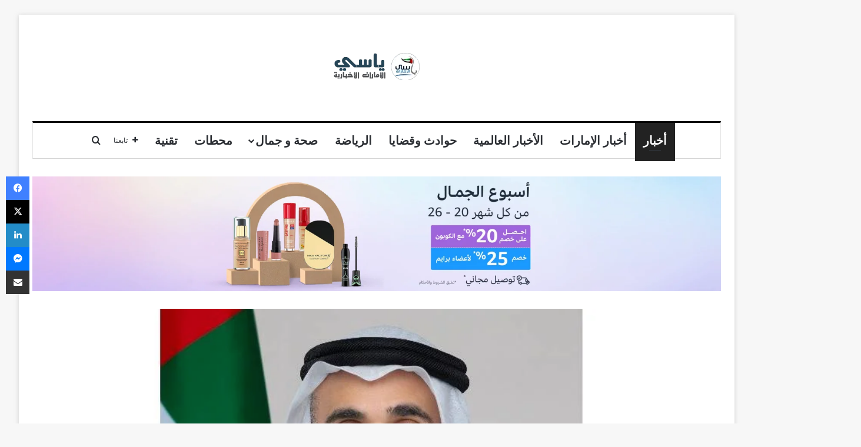

--- FILE ---
content_type: text/html; charset=UTF-8
request_url: https://yasiuae.net/%D8%AE%D8%A7%D9%84%D8%AF-%D8%A8%D9%86-%D9%85%D8%AD%D9%85%D8%AF-%D8%A8%D9%86-%D8%B2%D8%A7%D9%8A%D8%AF-%D9%8A%D8%B9%D8%AA%D9%85%D8%AF-%D8%B5%D8%B1%D9%81-%D8%AD%D8%B2%D9%85%D8%A9-%D9%85%D9%86%D8%A7%D9%81/
body_size: 30159
content:
<!DOCTYPE html>
<html dir="rtl" lang="ar" class="" data-skin="light">
<head>
	<meta charset="UTF-8" />
	<link rel="profile" href="https://gmpg.org/xfn/11" />
	<title>خالد بن محمد بن زايد يعتمد صرف حزمة منافع سكنية للمواطنين في أبوظبي بـ 2.74 مليار درهم &#8211; شبكة ياسي الإمارات الإخبارية</title>
<meta name='robots' content='max-image-preview:large' />
	<style>img:is([sizes="auto" i], [sizes^="auto," i]) { contain-intrinsic-size: 3000px 1500px }</style>
	<link rel="alternate" type="application/rss+xml" title="شبكة ياسي الإمارات الإخبارية &laquo; الخلاصة" href="https://yasiuae.net/feed/" />
<link rel="alternate" type="application/rss+xml" title="شبكة ياسي الإمارات الإخبارية &laquo; خلاصة التعليقات" href="https://yasiuae.net/comments/feed/" />
<link rel="alternate" type="application/rss+xml" title="شبكة ياسي الإمارات الإخبارية &laquo; خالد بن محمد بن زايد يعتمد صرف حزمة منافع سكنية للمواطنين في أبوظبي بـ 2.74 مليار درهم خلاصة التعليقات" href="https://yasiuae.net/%d8%ae%d8%a7%d9%84%d8%af-%d8%a8%d9%86-%d9%85%d8%ad%d9%85%d8%af-%d8%a8%d9%86-%d8%b2%d8%a7%d9%8a%d8%af-%d9%8a%d8%b9%d8%aa%d9%85%d8%af-%d8%b5%d8%b1%d9%81-%d8%ad%d8%b2%d9%85%d8%a9-%d9%85%d9%86%d8%a7%d9%81/feed/" />

		<style type="text/css">
			:root{				
			--tie-preset-gradient-1: linear-gradient(135deg, rgba(6, 147, 227, 1) 0%, rgb(155, 81, 224) 100%);
			--tie-preset-gradient-2: linear-gradient(135deg, rgb(122, 220, 180) 0%, rgb(0, 208, 130) 100%);
			--tie-preset-gradient-3: linear-gradient(135deg, rgba(252, 185, 0, 1) 0%, rgba(255, 105, 0, 1) 100%);
			--tie-preset-gradient-4: linear-gradient(135deg, rgba(255, 105, 0, 1) 0%, rgb(207, 46, 46) 100%);
			--tie-preset-gradient-5: linear-gradient(135deg, rgb(238, 238, 238) 0%, rgb(169, 184, 195) 100%);
			--tie-preset-gradient-6: linear-gradient(135deg, rgb(74, 234, 220) 0%, rgb(151, 120, 209) 20%, rgb(207, 42, 186) 40%, rgb(238, 44, 130) 60%, rgb(251, 105, 98) 80%, rgb(254, 248, 76) 100%);
			--tie-preset-gradient-7: linear-gradient(135deg, rgb(255, 206, 236) 0%, rgb(152, 150, 240) 100%);
			--tie-preset-gradient-8: linear-gradient(135deg, rgb(254, 205, 165) 0%, rgb(254, 45, 45) 50%, rgb(107, 0, 62) 100%);
			--tie-preset-gradient-9: linear-gradient(135deg, rgb(255, 203, 112) 0%, rgb(199, 81, 192) 50%, rgb(65, 88, 208) 100%);
			--tie-preset-gradient-10: linear-gradient(135deg, rgb(255, 245, 203) 0%, rgb(182, 227, 212) 50%, rgb(51, 167, 181) 100%);
			--tie-preset-gradient-11: linear-gradient(135deg, rgb(202, 248, 128) 0%, rgb(113, 206, 126) 100%);
			--tie-preset-gradient-12: linear-gradient(135deg, rgb(2, 3, 129) 0%, rgb(40, 116, 252) 100%);
			--tie-preset-gradient-13: linear-gradient(135deg, #4D34FA, #ad34fa);
			--tie-preset-gradient-14: linear-gradient(135deg, #0057FF, #31B5FF);
			--tie-preset-gradient-15: linear-gradient(135deg, #FF007A, #FF81BD);
			--tie-preset-gradient-16: linear-gradient(135deg, #14111E, #4B4462);
			--tie-preset-gradient-17: linear-gradient(135deg, #F32758, #FFC581);

			
					--main-nav-background: #FFFFFF;
					--main-nav-secondry-background: rgba(0,0,0,0.03);
					--main-nav-primary-color: #0088ff;
					--main-nav-contrast-primary-color: #FFFFFF;
					--main-nav-text-color: #2c2f34;
					--main-nav-secondry-text-color: rgba(0,0,0,0.5);
					--main-nav-main-border-color: rgba(0,0,0,0.1);
					--main-nav-secondry-border-color: rgba(0,0,0,0.08);
				--tie-buttons-radius: 100px;
			}
		</style>
	<meta name="viewport" content="width=device-width, initial-scale=1.0" /><script type="text/javascript">
/* <![CDATA[ */
window._wpemojiSettings = {"baseUrl":"https:\/\/s.w.org\/images\/core\/emoji\/16.0.1\/72x72\/","ext":".png","svgUrl":"https:\/\/s.w.org\/images\/core\/emoji\/16.0.1\/svg\/","svgExt":".svg","source":{"concatemoji":"https:\/\/yasiuae.net\/wp-includes\/js\/wp-emoji-release.min.js?ver=6.8.3"}};
/*! This file is auto-generated */
!function(s,n){var o,i,e;function c(e){try{var t={supportTests:e,timestamp:(new Date).valueOf()};sessionStorage.setItem(o,JSON.stringify(t))}catch(e){}}function p(e,t,n){e.clearRect(0,0,e.canvas.width,e.canvas.height),e.fillText(t,0,0);var t=new Uint32Array(e.getImageData(0,0,e.canvas.width,e.canvas.height).data),a=(e.clearRect(0,0,e.canvas.width,e.canvas.height),e.fillText(n,0,0),new Uint32Array(e.getImageData(0,0,e.canvas.width,e.canvas.height).data));return t.every(function(e,t){return e===a[t]})}function u(e,t){e.clearRect(0,0,e.canvas.width,e.canvas.height),e.fillText(t,0,0);for(var n=e.getImageData(16,16,1,1),a=0;a<n.data.length;a++)if(0!==n.data[a])return!1;return!0}function f(e,t,n,a){switch(t){case"flag":return n(e,"\ud83c\udff3\ufe0f\u200d\u26a7\ufe0f","\ud83c\udff3\ufe0f\u200b\u26a7\ufe0f")?!1:!n(e,"\ud83c\udde8\ud83c\uddf6","\ud83c\udde8\u200b\ud83c\uddf6")&&!n(e,"\ud83c\udff4\udb40\udc67\udb40\udc62\udb40\udc65\udb40\udc6e\udb40\udc67\udb40\udc7f","\ud83c\udff4\u200b\udb40\udc67\u200b\udb40\udc62\u200b\udb40\udc65\u200b\udb40\udc6e\u200b\udb40\udc67\u200b\udb40\udc7f");case"emoji":return!a(e,"\ud83e\udedf")}return!1}function g(e,t,n,a){var r="undefined"!=typeof WorkerGlobalScope&&self instanceof WorkerGlobalScope?new OffscreenCanvas(300,150):s.createElement("canvas"),o=r.getContext("2d",{willReadFrequently:!0}),i=(o.textBaseline="top",o.font="600 32px Arial",{});return e.forEach(function(e){i[e]=t(o,e,n,a)}),i}function t(e){var t=s.createElement("script");t.src=e,t.defer=!0,s.head.appendChild(t)}"undefined"!=typeof Promise&&(o="wpEmojiSettingsSupports",i=["flag","emoji"],n.supports={everything:!0,everythingExceptFlag:!0},e=new Promise(function(e){s.addEventListener("DOMContentLoaded",e,{once:!0})}),new Promise(function(t){var n=function(){try{var e=JSON.parse(sessionStorage.getItem(o));if("object"==typeof e&&"number"==typeof e.timestamp&&(new Date).valueOf()<e.timestamp+604800&&"object"==typeof e.supportTests)return e.supportTests}catch(e){}return null}();if(!n){if("undefined"!=typeof Worker&&"undefined"!=typeof OffscreenCanvas&&"undefined"!=typeof URL&&URL.createObjectURL&&"undefined"!=typeof Blob)try{var e="postMessage("+g.toString()+"("+[JSON.stringify(i),f.toString(),p.toString(),u.toString()].join(",")+"));",a=new Blob([e],{type:"text/javascript"}),r=new Worker(URL.createObjectURL(a),{name:"wpTestEmojiSupports"});return void(r.onmessage=function(e){c(n=e.data),r.terminate(),t(n)})}catch(e){}c(n=g(i,f,p,u))}t(n)}).then(function(e){for(var t in e)n.supports[t]=e[t],n.supports.everything=n.supports.everything&&n.supports[t],"flag"!==t&&(n.supports.everythingExceptFlag=n.supports.everythingExceptFlag&&n.supports[t]);n.supports.everythingExceptFlag=n.supports.everythingExceptFlag&&!n.supports.flag,n.DOMReady=!1,n.readyCallback=function(){n.DOMReady=!0}}).then(function(){return e}).then(function(){var e;n.supports.everything||(n.readyCallback(),(e=n.source||{}).concatemoji?t(e.concatemoji):e.wpemoji&&e.twemoji&&(t(e.twemoji),t(e.wpemoji)))}))}((window,document),window._wpemojiSettings);
/* ]]> */
</script>
<style id='wp-emoji-styles-inline-css' type='text/css'>

	img.wp-smiley, img.emoji {
		display: inline !important;
		border: none !important;
		box-shadow: none !important;
		height: 1em !important;
		width: 1em !important;
		margin: 0 0.07em !important;
		vertical-align: -0.1em !important;
		background: none !important;
		padding: 0 !important;
	}
</style>
<link rel='stylesheet' id='wp-block-library-rtl-css' href='https://yasiuae.net/wp-includes/css/dist/block-library/style-rtl.min.css?ver=6.8.3' type='text/css' media='all' />
<style id='wp-block-library-theme-inline-css' type='text/css'>
.wp-block-audio :where(figcaption){color:#555;font-size:13px;text-align:center}.is-dark-theme .wp-block-audio :where(figcaption){color:#ffffffa6}.wp-block-audio{margin:0 0 1em}.wp-block-code{border:1px solid #ccc;border-radius:4px;font-family:Menlo,Consolas,monaco,monospace;padding:.8em 1em}.wp-block-embed :where(figcaption){color:#555;font-size:13px;text-align:center}.is-dark-theme .wp-block-embed :where(figcaption){color:#ffffffa6}.wp-block-embed{margin:0 0 1em}.blocks-gallery-caption{color:#555;font-size:13px;text-align:center}.is-dark-theme .blocks-gallery-caption{color:#ffffffa6}:root :where(.wp-block-image figcaption){color:#555;font-size:13px;text-align:center}.is-dark-theme :root :where(.wp-block-image figcaption){color:#ffffffa6}.wp-block-image{margin:0 0 1em}.wp-block-pullquote{border-bottom:4px solid;border-top:4px solid;color:currentColor;margin-bottom:1.75em}.wp-block-pullquote cite,.wp-block-pullquote footer,.wp-block-pullquote__citation{color:currentColor;font-size:.8125em;font-style:normal;text-transform:uppercase}.wp-block-quote{border-left:.25em solid;margin:0 0 1.75em;padding-left:1em}.wp-block-quote cite,.wp-block-quote footer{color:currentColor;font-size:.8125em;font-style:normal;position:relative}.wp-block-quote:where(.has-text-align-right){border-left:none;border-right:.25em solid;padding-left:0;padding-right:1em}.wp-block-quote:where(.has-text-align-center){border:none;padding-left:0}.wp-block-quote.is-large,.wp-block-quote.is-style-large,.wp-block-quote:where(.is-style-plain){border:none}.wp-block-search .wp-block-search__label{font-weight:700}.wp-block-search__button{border:1px solid #ccc;padding:.375em .625em}:where(.wp-block-group.has-background){padding:1.25em 2.375em}.wp-block-separator.has-css-opacity{opacity:.4}.wp-block-separator{border:none;border-bottom:2px solid;margin-left:auto;margin-right:auto}.wp-block-separator.has-alpha-channel-opacity{opacity:1}.wp-block-separator:not(.is-style-wide):not(.is-style-dots){width:100px}.wp-block-separator.has-background:not(.is-style-dots){border-bottom:none;height:1px}.wp-block-separator.has-background:not(.is-style-wide):not(.is-style-dots){height:2px}.wp-block-table{margin:0 0 1em}.wp-block-table td,.wp-block-table th{word-break:normal}.wp-block-table :where(figcaption){color:#555;font-size:13px;text-align:center}.is-dark-theme .wp-block-table :where(figcaption){color:#ffffffa6}.wp-block-video :where(figcaption){color:#555;font-size:13px;text-align:center}.is-dark-theme .wp-block-video :where(figcaption){color:#ffffffa6}.wp-block-video{margin:0 0 1em}:root :where(.wp-block-template-part.has-background){margin-bottom:0;margin-top:0;padding:1.25em 2.375em}
</style>
<style id='classic-theme-styles-inline-css' type='text/css'>
/*! This file is auto-generated */
.wp-block-button__link{color:#fff;background-color:#32373c;border-radius:9999px;box-shadow:none;text-decoration:none;padding:calc(.667em + 2px) calc(1.333em + 2px);font-size:1.125em}.wp-block-file__button{background:#32373c;color:#fff;text-decoration:none}
</style>
<style id='global-styles-inline-css' type='text/css'>
:root{--wp--preset--aspect-ratio--square: 1;--wp--preset--aspect-ratio--4-3: 4/3;--wp--preset--aspect-ratio--3-4: 3/4;--wp--preset--aspect-ratio--3-2: 3/2;--wp--preset--aspect-ratio--2-3: 2/3;--wp--preset--aspect-ratio--16-9: 16/9;--wp--preset--aspect-ratio--9-16: 9/16;--wp--preset--color--black: #000000;--wp--preset--color--cyan-bluish-gray: #abb8c3;--wp--preset--color--white: #ffffff;--wp--preset--color--pale-pink: #f78da7;--wp--preset--color--vivid-red: #cf2e2e;--wp--preset--color--luminous-vivid-orange: #ff6900;--wp--preset--color--luminous-vivid-amber: #fcb900;--wp--preset--color--light-green-cyan: #7bdcb5;--wp--preset--color--vivid-green-cyan: #00d084;--wp--preset--color--pale-cyan-blue: #8ed1fc;--wp--preset--color--vivid-cyan-blue: #0693e3;--wp--preset--color--vivid-purple: #9b51e0;--wp--preset--color--global-color: #34495e;--wp--preset--gradient--vivid-cyan-blue-to-vivid-purple: linear-gradient(135deg,rgba(6,147,227,1) 0%,rgb(155,81,224) 100%);--wp--preset--gradient--light-green-cyan-to-vivid-green-cyan: linear-gradient(135deg,rgb(122,220,180) 0%,rgb(0,208,130) 100%);--wp--preset--gradient--luminous-vivid-amber-to-luminous-vivid-orange: linear-gradient(135deg,rgba(252,185,0,1) 0%,rgba(255,105,0,1) 100%);--wp--preset--gradient--luminous-vivid-orange-to-vivid-red: linear-gradient(135deg,rgba(255,105,0,1) 0%,rgb(207,46,46) 100%);--wp--preset--gradient--very-light-gray-to-cyan-bluish-gray: linear-gradient(135deg,rgb(238,238,238) 0%,rgb(169,184,195) 100%);--wp--preset--gradient--cool-to-warm-spectrum: linear-gradient(135deg,rgb(74,234,220) 0%,rgb(151,120,209) 20%,rgb(207,42,186) 40%,rgb(238,44,130) 60%,rgb(251,105,98) 80%,rgb(254,248,76) 100%);--wp--preset--gradient--blush-light-purple: linear-gradient(135deg,rgb(255,206,236) 0%,rgb(152,150,240) 100%);--wp--preset--gradient--blush-bordeaux: linear-gradient(135deg,rgb(254,205,165) 0%,rgb(254,45,45) 50%,rgb(107,0,62) 100%);--wp--preset--gradient--luminous-dusk: linear-gradient(135deg,rgb(255,203,112) 0%,rgb(199,81,192) 50%,rgb(65,88,208) 100%);--wp--preset--gradient--pale-ocean: linear-gradient(135deg,rgb(255,245,203) 0%,rgb(182,227,212) 50%,rgb(51,167,181) 100%);--wp--preset--gradient--electric-grass: linear-gradient(135deg,rgb(202,248,128) 0%,rgb(113,206,126) 100%);--wp--preset--gradient--midnight: linear-gradient(135deg,rgb(2,3,129) 0%,rgb(40,116,252) 100%);--wp--preset--font-size--small: 13px;--wp--preset--font-size--medium: 20px;--wp--preset--font-size--large: 36px;--wp--preset--font-size--x-large: 42px;--wp--preset--spacing--20: 0.44rem;--wp--preset--spacing--30: 0.67rem;--wp--preset--spacing--40: 1rem;--wp--preset--spacing--50: 1.5rem;--wp--preset--spacing--60: 2.25rem;--wp--preset--spacing--70: 3.38rem;--wp--preset--spacing--80: 5.06rem;--wp--preset--shadow--natural: 6px 6px 9px rgba(0, 0, 0, 0.2);--wp--preset--shadow--deep: 12px 12px 50px rgba(0, 0, 0, 0.4);--wp--preset--shadow--sharp: 6px 6px 0px rgba(0, 0, 0, 0.2);--wp--preset--shadow--outlined: 6px 6px 0px -3px rgba(255, 255, 255, 1), 6px 6px rgba(0, 0, 0, 1);--wp--preset--shadow--crisp: 6px 6px 0px rgba(0, 0, 0, 1);}:where(.is-layout-flex){gap: 0.5em;}:where(.is-layout-grid){gap: 0.5em;}body .is-layout-flex{display: flex;}.is-layout-flex{flex-wrap: wrap;align-items: center;}.is-layout-flex > :is(*, div){margin: 0;}body .is-layout-grid{display: grid;}.is-layout-grid > :is(*, div){margin: 0;}:where(.wp-block-columns.is-layout-flex){gap: 2em;}:where(.wp-block-columns.is-layout-grid){gap: 2em;}:where(.wp-block-post-template.is-layout-flex){gap: 1.25em;}:where(.wp-block-post-template.is-layout-grid){gap: 1.25em;}.has-black-color{color: var(--wp--preset--color--black) !important;}.has-cyan-bluish-gray-color{color: var(--wp--preset--color--cyan-bluish-gray) !important;}.has-white-color{color: var(--wp--preset--color--white) !important;}.has-pale-pink-color{color: var(--wp--preset--color--pale-pink) !important;}.has-vivid-red-color{color: var(--wp--preset--color--vivid-red) !important;}.has-luminous-vivid-orange-color{color: var(--wp--preset--color--luminous-vivid-orange) !important;}.has-luminous-vivid-amber-color{color: var(--wp--preset--color--luminous-vivid-amber) !important;}.has-light-green-cyan-color{color: var(--wp--preset--color--light-green-cyan) !important;}.has-vivid-green-cyan-color{color: var(--wp--preset--color--vivid-green-cyan) !important;}.has-pale-cyan-blue-color{color: var(--wp--preset--color--pale-cyan-blue) !important;}.has-vivid-cyan-blue-color{color: var(--wp--preset--color--vivid-cyan-blue) !important;}.has-vivid-purple-color{color: var(--wp--preset--color--vivid-purple) !important;}.has-black-background-color{background-color: var(--wp--preset--color--black) !important;}.has-cyan-bluish-gray-background-color{background-color: var(--wp--preset--color--cyan-bluish-gray) !important;}.has-white-background-color{background-color: var(--wp--preset--color--white) !important;}.has-pale-pink-background-color{background-color: var(--wp--preset--color--pale-pink) !important;}.has-vivid-red-background-color{background-color: var(--wp--preset--color--vivid-red) !important;}.has-luminous-vivid-orange-background-color{background-color: var(--wp--preset--color--luminous-vivid-orange) !important;}.has-luminous-vivid-amber-background-color{background-color: var(--wp--preset--color--luminous-vivid-amber) !important;}.has-light-green-cyan-background-color{background-color: var(--wp--preset--color--light-green-cyan) !important;}.has-vivid-green-cyan-background-color{background-color: var(--wp--preset--color--vivid-green-cyan) !important;}.has-pale-cyan-blue-background-color{background-color: var(--wp--preset--color--pale-cyan-blue) !important;}.has-vivid-cyan-blue-background-color{background-color: var(--wp--preset--color--vivid-cyan-blue) !important;}.has-vivid-purple-background-color{background-color: var(--wp--preset--color--vivid-purple) !important;}.has-black-border-color{border-color: var(--wp--preset--color--black) !important;}.has-cyan-bluish-gray-border-color{border-color: var(--wp--preset--color--cyan-bluish-gray) !important;}.has-white-border-color{border-color: var(--wp--preset--color--white) !important;}.has-pale-pink-border-color{border-color: var(--wp--preset--color--pale-pink) !important;}.has-vivid-red-border-color{border-color: var(--wp--preset--color--vivid-red) !important;}.has-luminous-vivid-orange-border-color{border-color: var(--wp--preset--color--luminous-vivid-orange) !important;}.has-luminous-vivid-amber-border-color{border-color: var(--wp--preset--color--luminous-vivid-amber) !important;}.has-light-green-cyan-border-color{border-color: var(--wp--preset--color--light-green-cyan) !important;}.has-vivid-green-cyan-border-color{border-color: var(--wp--preset--color--vivid-green-cyan) !important;}.has-pale-cyan-blue-border-color{border-color: var(--wp--preset--color--pale-cyan-blue) !important;}.has-vivid-cyan-blue-border-color{border-color: var(--wp--preset--color--vivid-cyan-blue) !important;}.has-vivid-purple-border-color{border-color: var(--wp--preset--color--vivid-purple) !important;}.has-vivid-cyan-blue-to-vivid-purple-gradient-background{background: var(--wp--preset--gradient--vivid-cyan-blue-to-vivid-purple) !important;}.has-light-green-cyan-to-vivid-green-cyan-gradient-background{background: var(--wp--preset--gradient--light-green-cyan-to-vivid-green-cyan) !important;}.has-luminous-vivid-amber-to-luminous-vivid-orange-gradient-background{background: var(--wp--preset--gradient--luminous-vivid-amber-to-luminous-vivid-orange) !important;}.has-luminous-vivid-orange-to-vivid-red-gradient-background{background: var(--wp--preset--gradient--luminous-vivid-orange-to-vivid-red) !important;}.has-very-light-gray-to-cyan-bluish-gray-gradient-background{background: var(--wp--preset--gradient--very-light-gray-to-cyan-bluish-gray) !important;}.has-cool-to-warm-spectrum-gradient-background{background: var(--wp--preset--gradient--cool-to-warm-spectrum) !important;}.has-blush-light-purple-gradient-background{background: var(--wp--preset--gradient--blush-light-purple) !important;}.has-blush-bordeaux-gradient-background{background: var(--wp--preset--gradient--blush-bordeaux) !important;}.has-luminous-dusk-gradient-background{background: var(--wp--preset--gradient--luminous-dusk) !important;}.has-pale-ocean-gradient-background{background: var(--wp--preset--gradient--pale-ocean) !important;}.has-electric-grass-gradient-background{background: var(--wp--preset--gradient--electric-grass) !important;}.has-midnight-gradient-background{background: var(--wp--preset--gradient--midnight) !important;}.has-small-font-size{font-size: var(--wp--preset--font-size--small) !important;}.has-medium-font-size{font-size: var(--wp--preset--font-size--medium) !important;}.has-large-font-size{font-size: var(--wp--preset--font-size--large) !important;}.has-x-large-font-size{font-size: var(--wp--preset--font-size--x-large) !important;}
:where(.wp-block-post-template.is-layout-flex){gap: 1.25em;}:where(.wp-block-post-template.is-layout-grid){gap: 1.25em;}
:where(.wp-block-columns.is-layout-flex){gap: 2em;}:where(.wp-block-columns.is-layout-grid){gap: 2em;}
:root :where(.wp-block-pullquote){font-size: 1.5em;line-height: 1.6;}
</style>
<style id='akismet-widget-style-inline-css' type='text/css'>

			.a-stats {
				--akismet-color-mid-green: #357b49;
				--akismet-color-white: #fff;
				--akismet-color-light-grey: #f6f7f7;

				max-width: 350px;
				width: auto;
			}

			.a-stats * {
				all: unset;
				box-sizing: border-box;
			}

			.a-stats strong {
				font-weight: 600;
			}

			.a-stats a.a-stats__link,
			.a-stats a.a-stats__link:visited,
			.a-stats a.a-stats__link:active {
				background: var(--akismet-color-mid-green);
				border: none;
				box-shadow: none;
				border-radius: 8px;
				color: var(--akismet-color-white);
				cursor: pointer;
				display: block;
				font-family: -apple-system, BlinkMacSystemFont, 'Segoe UI', 'Roboto', 'Oxygen-Sans', 'Ubuntu', 'Cantarell', 'Helvetica Neue', sans-serif;
				font-weight: 500;
				padding: 12px;
				text-align: center;
				text-decoration: none;
				transition: all 0.2s ease;
			}

			/* Extra specificity to deal with TwentyTwentyOne focus style */
			.widget .a-stats a.a-stats__link:focus {
				background: var(--akismet-color-mid-green);
				color: var(--akismet-color-white);
				text-decoration: none;
			}

			.a-stats a.a-stats__link:hover {
				filter: brightness(110%);
				box-shadow: 0 4px 12px rgba(0, 0, 0, 0.06), 0 0 2px rgba(0, 0, 0, 0.16);
			}

			.a-stats .count {
				color: var(--akismet-color-white);
				display: block;
				font-size: 1.5em;
				line-height: 1.4;
				padding: 0 13px;
				white-space: nowrap;
			}
		
</style>
<link rel='stylesheet' id='tie-css-base-css' href='https://yasiuae.net/wp-content/themes/jannah/assets/css/base.min.css?ver=7.5.1' type='text/css' media='all' />
<link rel='stylesheet' id='tie-css-styles-css' href='https://yasiuae.net/wp-content/themes/jannah/assets/css/style.min.css?ver=7.5.1' type='text/css' media='all' />
<link rel='stylesheet' id='tie-css-widgets-css' href='https://yasiuae.net/wp-content/themes/jannah/assets/css/widgets.min.css?ver=7.5.1' type='text/css' media='all' />
<link rel='stylesheet' id='tie-css-helpers-css' href='https://yasiuae.net/wp-content/themes/jannah/assets/css/helpers.min.css?ver=7.5.1' type='text/css' media='all' />
<link rel='stylesheet' id='tie-fontawesome5-css' href='https://yasiuae.net/wp-content/themes/jannah/assets/css/fontawesome.css?ver=7.5.1' type='text/css' media='all' />
<link rel='stylesheet' id='tie-css-single-css' href='https://yasiuae.net/wp-content/themes/jannah/assets/css/single.min.css?ver=7.5.1' type='text/css' media='all' />
<link rel='stylesheet' id='tie-css-print-css' href='https://yasiuae.net/wp-content/themes/jannah/assets/css/print.css?ver=7.5.1' type='text/css' media='print' />
<style id='tie-css-print-inline-css' type='text/css'>
.wf-active body{font-family: 'Brawler';}.wf-active .logo-text,.wf-active h1,.wf-active h2,.wf-active h3,.wf-active h4,.wf-active h5,.wf-active h6,.wf-active .the-subtitle{font-family: 'Lora';}.wf-active #main-nav .main-menu > ul > li > a{font-family: 'PT Sans';}#main-nav .main-menu > ul > li > a{font-size: 20px;font-weight: 600;text-transform: uppercase;}.breaking .breaking-title{font-size: 16px;font-weight: 500;}.ticker-wrapper .ticker-content{font-size: 16px;font-weight: 500;}#the-post .entry-content,#the-post .entry-content p{font-size: 20px;}#tie-wrapper .mag-box.big-post-left-box li:not(:first-child) .post-title,#tie-wrapper .mag-box.big-post-top-box li:not(:first-child) .post-title,#tie-wrapper .mag-box.half-box li:not(:first-child) .post-title,#tie-wrapper .mag-box.big-thumb-left-box li:not(:first-child) .post-title,#tie-wrapper .mag-box.scrolling-box .slide .post-title,#tie-wrapper .mag-box.miscellaneous-box li:not(:first-child) .post-title{font-weight: 500;}:root:root{--brand-color: #34495e;--dark-brand-color: #02172c;--bright-color: #FFFFFF;--base-color: #2c2f34;}#reading-position-indicator{box-shadow: 0 0 10px rgba( 52,73,94,0.7);}:root:root{--brand-color: #34495e;--dark-brand-color: #02172c;--bright-color: #FFFFFF;--base-color: #2c2f34;}#reading-position-indicator{box-shadow: 0 0 10px rgba( 52,73,94,0.7);}#tie-container a.post-title:hover,#tie-container .post-title a:hover,#tie-container .thumb-overlay .thumb-title a:hover{background-size: 100% 2px;text-decoration: none !important;}a.post-title,.post-title a{background-image: linear-gradient(to bottom,#000 0%,#000 98%);background-size: 0 1px;background-repeat: no-repeat;background-position: left 100%;color: #000;}.dark-skin a.post-title,.dark-skin .post-title a{color: #fff;background-image: linear-gradient(to bottom,#fff 0%,#fff 98%);}.container-wrapper,.the-global-title,.comment-reply-title,.tabs,.flex-tabs .flexMenu-popup,.magazine1 .tabs-vertical .tabs li a,.magazine1 .tabs-vertical:after,.mag-box .show-more-button,.white-bg .social-icons-item a,textarea,input,select,.toggle,.post-content-slideshow,.post-content-slideshow .slider-nav-wrapper,.share-buttons-bottom,.pages-numbers a,.pages-nav-item,.first-last-pages .pagination-icon,.multiple-post-pages .post-page-numbers,#story-highlights li,.review-item,.review-summary,.user-rate-wrap,.review-final-score,.tabs a{border-color: #000000 !important;}.magazine1 .tabs a{border-bottom-color: transparent !important;}.fullwidth-area .tagcloud a:not(:hover){background: transparent;box-shadow: inset 0 0 0 3px #000000;}.subscribe-widget-content .subscribe-subtitle:after,.white-bg .social-icons-item:before{background-color: #000000 !important;}#top-nav,.search-in-top-nav{--tie-buttons-color: #ffffff;--tie-buttons-border-color: #ffffff;--tie-buttons-text: #000000;--tie-buttons-hover-color: #e1e1e1;}#top-nav a:hover,#top-nav .menu li:hover > a,#top-nav .menu > .tie-current-menu > a,#top-nav .components > li:hover > a,#top-nav .components #search-submit:hover,#autocomplete-suggestions.search-in-top-nav .post-title a:hover{color: #ffffff;}#theme-header:not(.main-nav-boxed) #main-nav,.main-nav-boxed .main-menu-wrapper{border-top-color:#000000 !important;border-top-width:3px !important;border-bottom-color:#d5d5d5 !important;border-bottom-width:1px !important;border-style: solid;border-right: 0 none;border-left : 0 none;}.main-nav-boxed #main-nav.fixed-nav{box-shadow: none;}.main-nav,.search-in-main-nav{--main-nav-primary-color: #222222;--tie-buttons-color: #222222;--tie-buttons-border-color: #222222;--tie-buttons-text: #FFFFFF;--tie-buttons-hover-color: #040404;}#main-nav .mega-links-head:after,#main-nav .cats-horizontal a.is-active,#main-nav .cats-horizontal a:hover,#main-nav .spinner > div{background-color: #222222;}#main-nav .menu ul li:hover > a,#main-nav .menu ul li.current-menu-item:not(.mega-link-column) > a,#main-nav .components a:hover,#main-nav .components > li:hover > a,#main-nav #search-submit:hover,#main-nav .cats-vertical a.is-active,#main-nav .cats-vertical a:hover,#main-nav .mega-menu .post-meta a:hover,#main-nav .mega-menu .post-box-title a:hover,#autocomplete-suggestions.search-in-main-nav a:hover,#main-nav .spinner-circle:after{color: #222222;}#main-nav .menu > li.tie-current-menu > a,#main-nav .menu > li:hover > a,.theme-header #main-nav .mega-menu .cats-horizontal a.is-active,.theme-header #main-nav .mega-menu .cats-horizontal a:hover{color: #FFFFFF;}#main-nav .menu > li.tie-current-menu > a:before,#main-nav .menu > li:hover > a:before{border-top-color: #FFFFFF;}#footer{background-color: #ffffff;}#footer .posts-list-counter .posts-list-items li.widget-post-list:before{border-color: #ffffff;}#footer .timeline-widget a .date:before{border-color: rgba(255,255,255,0.8);}#footer .footer-boxed-widget-area,#footer textarea,#footer input:not([type=submit]),#footer select,#footer code,#footer kbd,#footer pre,#footer samp,#footer .show-more-button,#footer .slider-links .tie-slider-nav span,#footer #wp-calendar,#footer #wp-calendar tbody td,#footer #wp-calendar thead th,#footer .widget.buddypress .item-options a{border-color: rgba(0,0,0,0.1);}#footer .social-statistics-widget .white-bg li.social-icons-item a,#footer .widget_tag_cloud .tagcloud a,#footer .latest-tweets-widget .slider-links .tie-slider-nav span,#footer .widget_layered_nav_filters a{border-color: rgba(0,0,0,0.1);}#footer .social-statistics-widget .white-bg li:before{background: rgba(0,0,0,0.1);}.site-footer #wp-calendar tbody td{background: rgba(0,0,0,0.02);}#footer .white-bg .social-icons-item a span.followers span,#footer .circle-three-cols .social-icons-item a .followers-num,#footer .circle-three-cols .social-icons-item a .followers-name{color: rgba(0,0,0,0.8);}#footer .timeline-widget ul:before,#footer .timeline-widget a:not(:hover) .date:before{background-color: #e1e1e1;}#footer .widget-title,#footer .widget-title a:not(:hover){color: #000000;}#footer,#footer textarea,#footer input:not([type='submit']),#footer select,#footer #wp-calendar tbody,#footer .tie-slider-nav li span:not(:hover),#footer .widget_categories li a:before,#footer .widget_product_categories li a:before,#footer .widget_layered_nav li a:before,#footer .widget_archive li a:before,#footer .widget_nav_menu li a:before,#footer .widget_meta li a:before,#footer .widget_pages li a:before,#footer .widget_recent_entries li a:before,#footer .widget_display_forums li a:before,#footer .widget_display_views li a:before,#footer .widget_rss li a:before,#footer .widget_display_stats dt:before,#footer .subscribe-widget-content h3,#footer .about-author .social-icons a:not(:hover) span{color: #333333;}#footer post-widget-body .meta-item,#footer .post-meta,#footer .stream-title,#footer.dark-skin .timeline-widget .date,#footer .wp-caption .wp-caption-text,#footer .rss-date{color: rgba(51,51,51,0.7);}#footer input::-moz-placeholder{color: #333333;}#footer input:-moz-placeholder{color: #333333;}#footer input:-ms-input-placeholder{color: #333333;}#footer input::-webkit-input-placeholder{color: #333333;}.site-footer.dark-skin a:not(:hover){color: #111111;}#footer .site-info a:not(:hover){color: #dddddd;}#footer .site-info a:hover{color: #ffffff;}.tie-cat-6,.tie-cat-item-6 > span{background-color:#e67e22 !important;color:#FFFFFF !important;}.tie-cat-6:after{border-top-color:#e67e22 !important;}.tie-cat-6:hover{background-color:#c86004 !important;}.tie-cat-6:hover:after{border-top-color:#c86004 !important;}.tie-cat-282,.tie-cat-item-282 > span{background-color:#2ecc71 !important;color:#FFFFFF !important;}.tie-cat-282:after{border-top-color:#2ecc71 !important;}.tie-cat-282:hover{background-color:#10ae53 !important;}.tie-cat-282:hover:after{border-top-color:#10ae53 !important;}.tie-cat-283,.tie-cat-item-283 > span{background-color:#9b59b6 !important;color:#FFFFFF !important;}.tie-cat-283:after{border-top-color:#9b59b6 !important;}.tie-cat-283:hover{background-color:#7d3b98 !important;}.tie-cat-283:hover:after{border-top-color:#7d3b98 !important;}.tie-cat-286,.tie-cat-item-286 > span{background-color:#34495e !important;color:#FFFFFF !important;}.tie-cat-286:after{border-top-color:#34495e !important;}.tie-cat-286:hover{background-color:#162b40 !important;}.tie-cat-286:hover:after{border-top-color:#162b40 !important;}.tie-cat-287,.tie-cat-item-287 > span{background-color:#795548 !important;color:#FFFFFF !important;}.tie-cat-287:after{border-top-color:#795548 !important;}.tie-cat-287:hover{background-color:#5b372a !important;}.tie-cat-287:hover:after{border-top-color:#5b372a !important;}.tie-cat-289,.tie-cat-item-289 > span{background-color:#4CAF50 !important;color:#FFFFFF !important;}.tie-cat-289:after{border-top-color:#4CAF50 !important;}.tie-cat-289:hover{background-color:#2e9132 !important;}.tie-cat-289:hover:after{border-top-color:#2e9132 !important;}.meta-views.meta-item .tie-icon-fire:before{content: "\f06e" !important;}@media (max-width: 1250px){.share-buttons-sticky{display: none;}}
</style>
<script type="text/javascript" src="https://yasiuae.net/wp-includes/js/jquery/jquery.min.js?ver=3.7.1" id="jquery-core-js"></script>
<script type="text/javascript" src="https://yasiuae.net/wp-includes/js/jquery/jquery-migrate.min.js?ver=3.4.1" id="jquery-migrate-js"></script>
<link rel="https://api.w.org/" href="https://yasiuae.net/wp-json/" /><link rel="alternate" title="JSON" type="application/json" href="https://yasiuae.net/wp-json/wp/v2/posts/1160" /><link rel="EditURI" type="application/rsd+xml" title="RSD" href="https://yasiuae.net/xmlrpc.php?rsd" />
<link rel="stylesheet" href="https://yasiuae.net/wp-content/themes/jannah/rtl.css" type="text/css" media="screen" /><meta name="generator" content="WordPress 6.8.3" />
<link rel="canonical" href="https://yasiuae.net/%d8%ae%d8%a7%d9%84%d8%af-%d8%a8%d9%86-%d9%85%d8%ad%d9%85%d8%af-%d8%a8%d9%86-%d8%b2%d8%a7%d9%8a%d8%af-%d9%8a%d8%b9%d8%aa%d9%85%d8%af-%d8%b5%d8%b1%d9%81-%d8%ad%d8%b2%d9%85%d8%a9-%d9%85%d9%86%d8%a7%d9%81/" />
<link rel='shortlink' href='https://yasiuae.net/?p=1160' />
<link rel="alternate" title="oEmbed (JSON)" type="application/json+oembed" href="https://yasiuae.net/wp-json/oembed/1.0/embed?url=https%3A%2F%2Fyasiuae.net%2F%25d8%25ae%25d8%25a7%25d9%2584%25d8%25af-%25d8%25a8%25d9%2586-%25d9%2585%25d8%25ad%25d9%2585%25d8%25af-%25d8%25a8%25d9%2586-%25d8%25b2%25d8%25a7%25d9%258a%25d8%25af-%25d9%258a%25d8%25b9%25d8%25aa%25d9%2585%25d8%25af-%25d8%25b5%25d8%25b1%25d9%2581-%25d8%25ad%25d8%25b2%25d9%2585%25d8%25a9-%25d9%2585%25d9%2586%25d8%25a7%25d9%2581%2F" />
<link rel="alternate" title="oEmbed (XML)" type="text/xml+oembed" href="https://yasiuae.net/wp-json/oembed/1.0/embed?url=https%3A%2F%2Fyasiuae.net%2F%25d8%25ae%25d8%25a7%25d9%2584%25d8%25af-%25d8%25a8%25d9%2586-%25d9%2585%25d8%25ad%25d9%2585%25d8%25af-%25d8%25a8%25d9%2586-%25d8%25b2%25d8%25a7%25d9%258a%25d8%25af-%25d9%258a%25d8%25b9%25d8%25aa%25d9%2585%25d8%25af-%25d8%25b5%25d8%25b1%25d9%2581-%25d8%25ad%25d8%25b2%25d9%2585%25d8%25a9-%25d9%2585%25d9%2586%25d8%25a7%25d9%2581%2F&#038;format=xml" />
<meta http-equiv="X-UA-Compatible" content="IE=edge">
<link rel="icon" href="https://yasiuae.net/wp-content/uploads/2023/04/cropped-logo-yasiuae-1-32x32.png" sizes="32x32" />
<link rel="icon" href="https://yasiuae.net/wp-content/uploads/2023/04/cropped-logo-yasiuae-1-192x192.png" sizes="192x192" />
<link rel="apple-touch-icon" href="https://yasiuae.net/wp-content/uploads/2023/04/cropped-logo-yasiuae-1-180x180.png" />
<meta name="msapplication-TileImage" content="https://yasiuae.net/wp-content/uploads/2023/04/cropped-logo-yasiuae-1-270x270.png" />
</head>

<body id="tie-body" class="rtl wp-singular post-template-default single single-post postid-1160 single-format-standard wp-theme-jannah boxed-layout framed-layout wrapper-has-shadow block-head-1 magazine2 is-thumb-overlay-disabled is-desktop is-header-layout-2 full-width post-layout-2 narrow-title-narrow-media tie-auto-dropcap has-mobile-share hide_breaking_news hide_share_post_top hide_share_post_bottom hide_post_authorbio hide_post_nav hide_sidebars">



<div class="background-overlay">

	<div id="tie-container" class="site tie-container">

		
		<div id="tie-wrapper">

			
<header id="theme-header" class="theme-header header-layout-2 main-nav-light main-nav-default-light main-nav-below main-nav-boxed no-stream-item has-normal-width-logo mobile-header-default">
	
<div class="container header-container">
	<div class="tie-row logo-row">

		
		<div class="logo-wrapper">
			<div class="tie-col-md-4 logo-container clearfix">
				<div id="mobile-header-components-area_1" class="mobile-header-components"><ul class="components"><li class="mobile-component_menu custom-menu-link"><a href="#" id="mobile-menu-icon" class=""><span class="tie-mobile-menu-icon tie-icon-grid-4"></span><span class="screen-reader-text">القائمة</span></a></li></ul></div>
		<div id="logo" class="image-logo" style="margin-top: 50px; margin-bottom: 50px;">

			
			<a title="شبكة ياسي الإمارات الإخبارية" href="https://yasiuae.net/">
				
				<picture class="tie-logo-default tie-logo-picture">
					
					<source class="tie-logo-source-default tie-logo-source" srcset="https://yasiuae.net/wp-content/uploads/2023/04/logo@2x-300x104-1-e1682366216252.png 2x, https://yasiuae.net/wp-content/uploads/2023/04/logo-150x81-1.png 1x">
					<img class="tie-logo-img-default tie-logo-img" src="https://yasiuae.net/wp-content/uploads/2023/04/logo-150x81-1.png" alt="شبكة ياسي الإمارات الإخبارية" width="150" height="81" style="max-height:81px; width: auto;" />
				</picture>
						</a>

			
		</div><!-- #logo /-->

		<div id="mobile-header-components-area_2" class="mobile-header-components"><ul class="components"><li class="mobile-component_search custom-menu-link">
				<a href="#" class="tie-search-trigger-mobile">
					<span class="tie-icon-search tie-search-icon" aria-hidden="true"></span>
					<span class="screen-reader-text">بحث عن</span>
				</a>
			</li></ul></div>			</div><!-- .tie-col /-->
		</div><!-- .logo-wrapper /-->

		
	</div><!-- .tie-row /-->
</div><!-- .container /-->

<div class="main-nav-wrapper">
	<nav id="main-nav" data-skin="search-in-main-nav" class="main-nav header-nav live-search-parent menu-style-default menu-style-solid-bg"  aria-label="القائمة الرئيسية">
		<div class="container">

			<div class="main-menu-wrapper">

				
				<div id="menu-components-wrap">

					
					<div class="main-menu main-menu-wrap">
						<div id="main-nav-menu" class="main-menu header-menu"><ul id="menu-mobile-navigation" class="menu"><li id="menu-item-54" class="menu-item menu-item-type-taxonomy menu-item-object-category current-post-ancestor current-menu-parent current-post-parent menu-item-54 tie-current-menu"><a href="https://yasiuae.net/category/news/">أخبار</a></li>
<li id="menu-item-55" class="menu-item menu-item-type-taxonomy menu-item-object-category current-post-ancestor current-menu-parent current-post-parent menu-item-55"><a href="https://yasiuae.net/category/%d8%a3%d8%ae%d8%a8%d8%a7%d8%b1-%d8%a7%d9%84%d8%a5%d9%85%d8%a7%d8%b1%d8%a7%d8%aa/">أخبار الإمارات</a></li>
<li id="menu-item-56" class="menu-item menu-item-type-taxonomy menu-item-object-category menu-item-56"><a href="https://yasiuae.net/category/%d8%a3%d8%ae%d8%a8%d8%a7%d8%b1-%d8%a7%d9%84%d8%b9%d8%a7%d9%84%d9%85/">الأخبار العالمية</a></li>
<li id="menu-item-60" class="menu-item menu-item-type-taxonomy menu-item-object-category menu-item-60"><a href="https://yasiuae.net/category/%d8%ad%d9%88%d8%a7%d8%af%d8%ab-%d9%88%d9%82%d8%b6%d8%a7%d9%8a%d8%a7/">حوادث وقضايا</a></li>
<li id="menu-item-4958" class="menu-item menu-item-type-taxonomy menu-item-object-category menu-item-4958"><a href="https://yasiuae.net/category/%d8%b1%d9%8a%d8%a7%d8%b6%d8%a9/">الرياضة</a></li>
<li id="menu-item-4955" class="menu-item menu-item-type-taxonomy menu-item-object-category menu-item-has-children menu-item-4955"><a href="https://yasiuae.net/category/health/">صحة و جمال</a>
<ul class="sub-menu menu-sub-content">
	<li id="menu-item-11514" class="menu-item menu-item-type-taxonomy menu-item-object-category menu-item-11514"><a href="https://yasiuae.net/category/health/%d8%a7%d9%84%d8%b9%d9%86%d8%a7%d9%8a%d8%a9-%d8%a8%d8%a7%d9%84%d8%b4%d8%b9%d8%b1/">العناية بالشعر</a></li>
	<li id="menu-item-9873" class="menu-item menu-item-type-taxonomy menu-item-object-category menu-item-9873"><a href="https://yasiuae.net/category/health/%d8%a7%d9%84%d8%b9%d9%86%d8%a7%d9%8a%d8%a9-%d8%a8%d8%a7%d9%84%d8%b4%d8%b1%d8%a9/">العناية بالبشرة</a></li>
	<li id="menu-item-11513" class="menu-item menu-item-type-taxonomy menu-item-object-category menu-item-11513"><a href="https://yasiuae.net/category/health/%d8%a7%d9%84%d8%aa%d8%ba%d8%b0%d9%8a%d8%a9-%d8%a7%d9%84%d8%b5%d8%ad%d9%8a%d8%a9/">التغذية الصحية</a></li>
</ul>
</li>
<li id="menu-item-4957" class="menu-item menu-item-type-taxonomy menu-item-object-category menu-item-4957"><a href="https://yasiuae.net/category/%d9%85%d8%ad%d8%b7%d8%a7%d8%aa/">محطات</a></li>
<li id="menu-item-59" class="menu-item menu-item-type-taxonomy menu-item-object-category menu-item-59"><a href="https://yasiuae.net/category/tech/">تقنية</a></li>
</ul></div>					</div><!-- .main-menu /-->

					<ul class="components">		<li class="list-social-icons menu-item custom-menu-link">
			<a href="#" class="follow-btn">
				<span class="tie-icon-plus" aria-hidden="true"></span>
				<span class="follow-text">تابعنا</span>
			</a>
			<ul class="dropdown-social-icons comp-sub-menu"><li class="social-icons-item"><a class="social-link twitter-social-icon" rel="external noopener nofollow" target="_blank" href="https://x.com/yasiuae_net"><span class="tie-social-icon tie-icon-twitter"></span><span class="social-text">‫X</span></a></li><li class="social-icons-item"><a class="social-link youtube-social-icon" rel="external noopener nofollow" target="_blank" href="https://www.youtube.com/channel/UCkZg_h_hRDVbNMwQdRYvsHQ"><span class="tie-social-icon tie-icon-youtube"></span><span class="social-text">‫YouTube</span></a></li><li class="social-icons-item"><a class="social-link instagram-social-icon" rel="external noopener nofollow" target="_blank" href="https://www.instagram.com/yasiuae"><span class="tie-social-icon tie-icon-instagram"></span><span class="social-text">انستقرام</span></a></li><li class="social-icons-item"><a class="social-link tiktok-social-icon" rel="external noopener nofollow" target="_blank" href="https://www.tiktok.com/@yasiuae"><span class="tie-social-icon tie-icon-tiktok"></span><span class="social-text">‫TikTok</span></a></li></ul><!-- #dropdown-social-icons /-->		</li><!-- #list-social-icons /-->
					<li class="search-compact-icon menu-item custom-menu-link">
				<a href="#" class="tie-search-trigger">
					<span class="tie-icon-search tie-search-icon" aria-hidden="true"></span>
					<span class="screen-reader-text">بحث عن</span>
				</a>
			</li>
			</ul><!-- Components -->
				</div><!-- #menu-components-wrap /-->
			</div><!-- .main-menu-wrapper /-->
		</div><!-- .container /-->

			</nav><!-- #main-nav /-->
</div><!-- .main-nav-wrapper /-->

</header>

<div id="content" class="site-content container"><div id="main-content-row" class="tie-row main-content-row">

<div class="main-content tie-col-md-12" role="main">

	<div class="stream-item stream-item-above-post">
					<a href="https://amzn.to/4dVjZJ7" title="" target="_blank" rel="nofollow noopener">
						<img src="https://yasiuae.net/wp-content/uploads/2024/10/61azLQQ-yQL._SX3000_-scaled-e1729690118372.jpg" alt="" width="728" height="91" />
					</a>
				</div>
	<article id="the-post" class="container-wrapper post-content tie-standard">

		<div  class="featured-area"><div class="featured-area-inner"><figure class="single-featured-image"><img width="900" height="506" src="https://yasiuae.net/wp-content/uploads/2023/04/3539769231091725151-1.jpg" class="attachment-full size-full wp-post-image" alt="" data-main-img="1" decoding="async" fetchpriority="high" srcset="https://yasiuae.net/wp-content/uploads/2023/04/3539769231091725151-1.jpg 900w, https://yasiuae.net/wp-content/uploads/2023/04/3539769231091725151-1-300x169.jpg 300w, https://yasiuae.net/wp-content/uploads/2023/04/3539769231091725151-1-768x432.jpg 768w, https://yasiuae.net/wp-content/uploads/2023/04/3539769231091725151-1-750x422.jpg 750w" sizes="(max-width: 900px) 100vw, 900px" /></figure></div></div>
<header class="entry-header-outer">

	<nav id="breadcrumb"><a href="https://yasiuae.net/"><span class="tie-icon-home" aria-hidden="true"></span> الرئيسية</a><em class="delimiter">/</em><a href="https://yasiuae.net/category/news/">أخبار</a><em class="delimiter">/</em><span class="current">خالد بن محمد بن زايد يعتمد صرف حزمة منافع سكنية للمواطنين في أبوظبي بـ 2.74 مليار درهم</span></nav><script type="application/ld+json">{"@context":"http:\/\/schema.org","@type":"BreadcrumbList","@id":"#Breadcrumb","itemListElement":[{"@type":"ListItem","position":1,"item":{"name":"\u0627\u0644\u0631\u0626\u064a\u0633\u064a\u0629","@id":"https:\/\/yasiuae.net\/"}},{"@type":"ListItem","position":2,"item":{"name":"\u0623\u062e\u0628\u0627\u0631","@id":"https:\/\/yasiuae.net\/category\/news\/"}}]}</script>
	<div class="entry-header">

		<span class="post-cat-wrap"><a class="post-cat tie-cat-2" href="https://yasiuae.net/category/news/">أخبار</a><a class="post-cat tie-cat-3" href="https://yasiuae.net/category/%d8%a3%d8%ae%d8%a8%d8%a7%d8%b1-%d8%a7%d9%84%d8%a5%d9%85%d8%a7%d8%b1%d8%a7%d8%aa/">أخبار الإمارات</a></span>
		<h1 class="post-title entry-title">
			خالد بن محمد بن زايد يعتمد صرف حزمة منافع سكنية للمواطنين في أبوظبي بـ 2.74 مليار درهم		</h1>

		<div class="single-post-meta post-meta clearfix"><span class="date meta-item tie-icon">أبريل 17, 2023</span></div><!-- .post-meta -->	</div><!-- .entry-header /-->

	
	
</header><!-- .entry-header-outer /-->



		<div class="entry-content entry clearfix">

			
			<p> [ad_1]</p>
<div>
<p><span><span><span><span><span><span lang="AR-AE" xml:lang="AR-AE"><span><span>بتوجيهات صاحب السمو الشيخ محمد بن زايد آل نهيان رئيس الدولة </span></span></span><span lang="AR-AE" xml:lang="AR-AE"><span><span> «</span></span></span><span lang="AR-AE" xml:lang="AR-AE"><span><span>حفظه الله</span></span></span><span lang="AR-AE" xml:lang="AR-AE"><span><span> »</span></span></span><span lang="AR-AE" xml:lang="AR-AE"><span><span>، اعتمد سمو الشيخ خالد بن محمد بن زايد آل نهيان، ولي عهد أبوظبي رئيس المجلس التنفيذي لإمارة أبوظبي، صرف حزمة منافع سكنية للمواطنين في إمارة أبوظبي، بقيمة إجمالية تبلغ 2.74 مليار درهم، يستفيد منها 1,800 مواطن ومواطنة على مستوى الإمارة</span></span></span><span><span><span>.</span></span></span></span></span></span></span></span></p>
<p><span><span><span><span><span><span lang="AR-AE" xml:lang="AR-AE"><span><span>وتشمل هذه الحزمة صرف قروض سكنية وإعفاء متقاعدين من ذوي الدخل المحدود وأسر المتوفين من سداد مستحقات القروض السكنية</span></span></span><span><span><span>.</span></span></span></span></span></span></span></span></p><div class="stream-item stream-item-in-post stream-item-inline-post aligncenter"><div class="stream-item-size" style=""><script async src="https://pagead2.googlesyndication.com/pagead/js/adsbygoogle.js?client=ca-pub-9743344923445499"
     crossorigin="anonymous"></script>
<ins class="adsbygoogle"
     style="display:block; text-align:center;"
     data-ad-layout="in-article"
     data-ad-format="fluid"
     data-ad-client="ca-pub-9743344923445499"
     data-ad-slot="8634765155"></ins>
<script>
     (adsbygoogle = window.adsbygoogle || []).push({});
</script></div></div>
<p><span><span><span><span><span><span lang="AR-AE" xml:lang="AR-AE"><span><span>وتغطّي الدفعة الجديدة من القروض السكنية للمواطنين كلاً من مدينة أبوظبي ومنطقة العين ومنطقة الظفرة، كما تشمل القروضُ الفئاتِ السكنيَّةَ الآتية: قرض بناء مسكن، وقرض هدم وإعادة بناء مسكن، وقرض صيانة وتوسعة مسكن</span></span></span><span><span><span>.</span></span></span></span></span></span></span></span></p>
<p><span><span><span><span><span><span lang="AR-AE" xml:lang="AR-AE"><span><span>ويأتي اعتماد صرف الحزمة الأولى للمنافع السكنية لعام 2023 تزامناً مع قرب حلول عيد الفطر المبارك وفي إطار حرص القيادة الرشيدة على مواصلة مسيرة التنمية في أنحاء إمارة أبوظبي، وضمان رفاه الأسر المواطنة وتأمين استقرارها الأسري والاجتماعي</span></span></span><span><span><span>.</span></span></span></span></span></span></span></span></p><div class="stream-item stream-item-in-post stream-item-inline-post aligncenter"><a title="خصم يصل إلى 50% | عروض التصفية من أمازون" href="خصم يصل إلى 50% | عروض التصفية من أمازون" rel="nofollow noopener" target="_blank" class="stream-title">خصم يصل إلى 50% | عروض التصفية من أمازون</a>
					<a href="https://amzn.to/3R1pJso" title="" target="_blank" rel="nofollow noopener">
						<img decoding="async" src="https://yasiuae.net/wp-content/uploads/2024/05/XCM_Manual_1584353_5643353_758x608_2X._SY304_CB603655070_.jpg" alt="" width="728" height="91" />
					</a>
				</div>
<p><span><span><span><span><span><span lang="AR-AE" xml:lang="AR-AE"><span><span>وتجسد هذه التوجيهات ما توليه القيادة الرشيدة من اهتمام لبناء مجتمع متماسك ضمن بيئة إيجابية تُعزز من الإسهام في بناء الوطن وتقدمه عبر تهيئة الظروف الملائمة لتوفير سُبل الحياة الكريمة للمواطنين وتحقيق الاستقرار الاجتماعي للأسر المواطنة من خلال الحرص على تلبية تطلعات واحتياجات المواطنين</span></span></span><span><span><span>.</span></span></span></span></span></span></span></span></p>
<p><span><span><span><span><span><span lang="AR-AE" xml:lang="AR-AE"><span><span>وبهذه المناسبة، تقدَّم معالي محمد علي الشرفاء، رئيس دائرة البلديات والنقل رئيس مجلس إدارة هيئة أبوظبي للإسكان، بأسمى آيات الشكر والعرفان إلى مقام صاحب السمو الشيخ محمد بن زايد آل نهيان رئيس الدولة &#8220;حفظه الله&#8221; وسمو الشيخ خالد بن محمد بن زايد آل نهيان، ولي عهد أبوظبي رئيس المجلس التنفيذي لإمارة أبوظبي، للدعم الذي يوليه سموهما في متابعة شؤون المواطنين وتحقيق تطلعاتهم في قطاع الإسكان على وجه الخصوص .. مؤكداً حرصَ هيئة أبوظبي للإسكان على مواصلة تطوير منظومة الإسكان العصرية والمستدامة في إمارة أبوظبي، بما يحقِّق رؤية القيادة الرشيدة ويلبّي احتياجات الأسرة الإماراتية وتطلعاتها في هذا الصدد</span></span></span><span><span><span>.</span></span></span></span></span></span></span></span></p>
<p><span><span><span><span><span><span lang="AR-AE" xml:lang="AR-AE"><span><span>بدوره أعرب حمد حارب المهيري المدير العام لهيئة أبوظبي للإسكان، عن جزيل الشكر والامتنان إلى القيادة الرشيدة لتوجيهاتها الكريمة التي تجسِّد اهتمامها المتواصل بتوفير مقوّمات الحياة السعيدة والمستقرة للأسرة الإماراتية</span></span></span><span><span><span>.</span></span></span></span></span></span></span></span></p>
<p><span><span><span><span><span><span lang="AR-AE" xml:lang="AR-AE"><span><span>وأكد مباشرة هيئة أبوظبي للإسكان تنفيذ التوجيهات السامية عبر التواصل مع المواطنين المستفيدين من هذه التوجيهات، لاستكمال إجراءات حصولهم على خدمات المنافع السكنية بكلِّ سهولة ويسر</span></span></span><span><span><span>.</span></span></span></span></span></span></span></span></p>
</div>
<p>[ad_2]<br />
<br /><a href="https://www.alkhaleej.ae/2023-04-17/%D8%AE%D8%A7%D9%84%D8%AF-%D8%A8%D9%86-%D9%85%D8%AD%D9%85%D8%AF-%D8%A8%D9%86-%D8%B2%D8%A7%D9%8A%D8%AF-%D9%8A%D8%B9%D8%AA%D9%85%D8%AF-%D8%B5%D8%B1%D9%81-%D8%AD%D8%B2%D9%85%D8%A9-%D9%85%D9%86%D8%A7%D9%81%D8%B9-%D8%B3%D9%83%D9%86%D9%8A%D8%A9-%D9%84%D9%84%D9%85%D9%88%D8%A7%D8%B7%D9%86%D9%8A%D9%86-%D9%81%D9%8A-%D8%A3%D8%A8%D9%88%D8%B8%D8%A8%D9%8A-%D8%A8%D9%80-274-%D9%85%D9%84%D9%8A%D8%A7%D8%B1-%D8%AF%D8%B1%D9%87%D9%85">المصدر: صحيفة الخليج </a></p>

			<div class="stream-item stream-item-below-post-content"><a title="amazon.ae" href="amazon.ae" rel="nofollow noopener" target="_blank" class="stream-title">amazon.ae</a>
					<a href="https://amzn.to/4dVjZJ7" title="" target="_blank" rel="nofollow noopener">
						<img src="https://yasiuae.net/wp-content/uploads/2024/10/61azLQQ-yQL._SX3000_-scaled-e1729690118372.jpg" alt="" width="728" height="91" />
					</a>
				</div>		<div class="post-shortlink">
			<input type="text" id="short-post-url" value="yasiuae.net/?p=1160" data-url="https://yasiuae.net/?p=1160"> 
			<button type="button" id="copy-post-url" class="button">إنسخ الرابط</button>
			<span id="copy-post-url-msg" style="display:none;">تم نسخ عنوان</span>
		</div>

		<script>
			document.getElementById('copy-post-url').onclick = function(){
				var copyText = document.getElementById('short-post-url');
				copyText.select();
				copyText.setSelectionRange(0, 99999);
				navigator.clipboard.writeText(copyText.getAttribute('data-url'));
				document.getElementById('copy-post-url-msg').style.display = "block";
			}
		</script>

		
		</div><!-- .entry-content /-->

				<div id="post-extra-info">
			<div class="theiaStickySidebar">
				<div class="single-post-meta post-meta clearfix"><span class="date meta-item tie-icon">أبريل 17, 2023</span></div><!-- .post-meta -->
			</div>
		</div>

		<div class="clearfix"></div>
		<script id="tie-schema-json" type="application/ld+json">{"@context":"http:\/\/schema.org","@type":"NewsArticle","dateCreated":"2023-04-17T19:10:09+04:00","datePublished":"2023-04-17T19:10:09+04:00","dateModified":"2023-04-17T19:10:12+04:00","headline":"\u062e\u0627\u0644\u062f \u0628\u0646 \u0645\u062d\u0645\u062f \u0628\u0646 \u0632\u0627\u064a\u062f \u064a\u0639\u062a\u0645\u062f \u0635\u0631\u0641 \u062d\u0632\u0645\u0629 \u0645\u0646\u0627\u0641\u0639 \u0633\u0643\u0646\u064a\u0629 \u0644\u0644\u0645\u0648\u0627\u0637\u0646\u064a\u0646 \u0641\u064a \u0623\u0628\u0648\u0638\u0628\u064a \u0628\u0640 2.74 \u0645\u0644\u064a\u0627\u0631 \u062f\u0631\u0647\u0645","name":"\u062e\u0627\u0644\u062f \u0628\u0646 \u0645\u062d\u0645\u062f \u0628\u0646 \u0632\u0627\u064a\u062f \u064a\u0639\u062a\u0645\u062f \u0635\u0631\u0641 \u062d\u0632\u0645\u0629 \u0645\u0646\u0627\u0641\u0639 \u0633\u0643\u0646\u064a\u0629 \u0644\u0644\u0645\u0648\u0627\u0637\u0646\u064a\u0646 \u0641\u064a \u0623\u0628\u0648\u0638\u0628\u064a \u0628\u0640 2.74 \u0645\u0644\u064a\u0627\u0631 \u062f\u0631\u0647\u0645","keywords":[],"url":"https:\/\/yasiuae.net\/%d8%ae%d8%a7%d9%84%d8%af-%d8%a8%d9%86-%d9%85%d8%ad%d9%85%d8%af-%d8%a8%d9%86-%d8%b2%d8%a7%d9%8a%d8%af-%d9%8a%d8%b9%d8%aa%d9%85%d8%af-%d8%b5%d8%b1%d9%81-%d8%ad%d8%b2%d9%85%d8%a9-%d9%85%d9%86%d8%a7%d9%81\/","description":"[ad_1] \u0628\u062a\u0648\u062c\u064a\u0647\u0627\u062a \u0635\u0627\u062d\u0628 \u0627\u0644\u0633\u0645\u0648 \u0627\u0644\u0634\u064a\u062e \u0645\u062d\u0645\u062f \u0628\u0646 \u0632\u0627\u064a\u062f \u0622\u0644 \u0646\u0647\u064a\u0627\u0646 \u0631\u0626\u064a\u0633 \u0627\u0644\u062f\u0648\u0644\u0629 \u00a0\u00ab\u062d\u0641\u0638\u0647 \u0627\u0644\u0644\u0647 \u00bb\u060c \u0627\u0639\u062a\u0645\u062f \u0633\u0645\u0648 \u0627\u0644\u0634\u064a\u062e \u062e\u0627\u0644\u062f \u0628\u0646 \u0645\u062d\u0645\u062f \u0628\u0646 \u0632\u0627\u064a\u062f \u0622\u0644 \u0646\u0647\u064a\u0627\u0646\u060c \u0648\u0644\u064a \u0639\u0647\u062f \u0623\u0628\u0648\u0638\u0628\u064a \u0631\u0626\u064a\u0633 \u0627\u0644\u0645\u062c\u0644\u0633 \u0627\u0644\u062a\u0646\u0641\u064a\u0630\u064a \u0644\u0625\u0645\u0627\u0631\u0629 \u0623\u0628\u0648\u0638\u0628\u064a\u060c \u0635\u0631\u0641 \u062d\u0632\u0645\u0629 \u0645\u0646\u0627\u0641\u0639 \u0633\u0643\u0646\u064a\u0629","copyrightYear":"2023","articleSection":"\u0623\u062e\u0628\u0627\u0631,\u0623\u062e\u0628\u0627\u0631 \u0627\u0644\u0625\u0645\u0627\u0631\u0627\u062a","articleBody":" [ad_1]\r\n\u0628\u062a\u0648\u062c\u064a\u0647\u0627\u062a \u0635\u0627\u062d\u0628 \u0627\u0644\u0633\u0645\u0648 \u0627\u0644\u0634\u064a\u062e \u0645\u062d\u0645\u062f \u0628\u0646 \u0632\u0627\u064a\u062f \u0622\u0644 \u0646\u0647\u064a\u0627\u0646 \u0631\u0626\u064a\u0633 \u0627\u0644\u062f\u0648\u0644\u0629 \u00a0\u00ab\u062d\u0641\u0638\u0647 \u0627\u0644\u0644\u0647 \u00bb\u060c \u0627\u0639\u062a\u0645\u062f \u0633\u0645\u0648 \u0627\u0644\u0634\u064a\u062e \u062e\u0627\u0644\u062f \u0628\u0646 \u0645\u062d\u0645\u062f \u0628\u0646 \u0632\u0627\u064a\u062f \u0622\u0644 \u0646\u0647\u064a\u0627\u0646\u060c \u0648\u0644\u064a \u0639\u0647\u062f \u0623\u0628\u0648\u0638\u0628\u064a \u0631\u0626\u064a\u0633 \u0627\u0644\u0645\u062c\u0644\u0633 \u0627\u0644\u062a\u0646\u0641\u064a\u0630\u064a \u0644\u0625\u0645\u0627\u0631\u0629 \u0623\u0628\u0648\u0638\u0628\u064a\u060c \u0635\u0631\u0641 \u062d\u0632\u0645\u0629 \u0645\u0646\u0627\u0641\u0639 \u0633\u0643\u0646\u064a\u0629 \u0644\u0644\u0645\u0648\u0627\u0637\u0646\u064a\u0646 \u0641\u064a \u0625\u0645\u0627\u0631\u0629 \u0623\u0628\u0648\u0638\u0628\u064a\u060c \u0628\u0642\u064a\u0645\u0629 \u0625\u062c\u0645\u0627\u0644\u064a\u0629 \u062a\u0628\u0644\u063a 2.74 \u0645\u0644\u064a\u0627\u0631 \u062f\u0631\u0647\u0645\u060c \u064a\u0633\u062a\u0641\u064a\u062f \u0645\u0646\u0647\u0627 1,800 \u0645\u0648\u0627\u0637\u0646 \u0648\u0645\u0648\u0627\u0637\u0646\u0629 \u0639\u0644\u0649 \u0645\u0633\u062a\u0648\u0649 \u0627\u0644\u0625\u0645\u0627\u0631\u0629.\n\n\u0648\u062a\u0634\u0645\u0644 \u0647\u0630\u0647 \u0627\u0644\u062d\u0632\u0645\u0629 \u0635\u0631\u0641 \u0642\u0631\u0648\u0636 \u0633\u0643\u0646\u064a\u0629 \u0648\u0625\u0639\u0641\u0627\u0621 \u0645\u062a\u0642\u0627\u0639\u062f\u064a\u0646 \u0645\u0646 \u0630\u0648\u064a \u0627\u0644\u062f\u062e\u0644 \u0627\u0644\u0645\u062d\u062f\u0648\u062f \u0648\u0623\u0633\u0631 \u0627\u0644\u0645\u062a\u0648\u0641\u064a\u0646 \u0645\u0646 \u0633\u062f\u0627\u062f \u0645\u0633\u062a\u062d\u0642\u0627\u062a \u0627\u0644\u0642\u0631\u0648\u0636 \u0627\u0644\u0633\u0643\u0646\u064a\u0629.\n\n\u0648\u062a\u063a\u0637\u0651\u064a \u0627\u0644\u062f\u0641\u0639\u0629 \u0627\u0644\u062c\u062f\u064a\u062f\u0629 \u0645\u0646 \u0627\u0644\u0642\u0631\u0648\u0636 \u0627\u0644\u0633\u0643\u0646\u064a\u0629 \u0644\u0644\u0645\u0648\u0627\u0637\u0646\u064a\u0646 \u0643\u0644\u0627\u064b \u0645\u0646 \u0645\u062f\u064a\u0646\u0629 \u0623\u0628\u0648\u0638\u0628\u064a \u0648\u0645\u0646\u0637\u0642\u0629 \u0627\u0644\u0639\u064a\u0646 \u0648\u0645\u0646\u0637\u0642\u0629 \u0627\u0644\u0638\u0641\u0631\u0629\u060c \u0643\u0645\u0627 \u062a\u0634\u0645\u0644 \u0627\u0644\u0642\u0631\u0648\u0636\u064f \u0627\u0644\u0641\u0626\u0627\u062a\u0650 \u0627\u0644\u0633\u0643\u0646\u064a\u0651\u064e\u0629\u064e \u0627\u0644\u0622\u062a\u064a\u0629: \u0642\u0631\u0636 \u0628\u0646\u0627\u0621 \u0645\u0633\u0643\u0646\u060c \u0648\u0642\u0631\u0636 \u0647\u062f\u0645 \u0648\u0625\u0639\u0627\u062f\u0629 \u0628\u0646\u0627\u0621 \u0645\u0633\u0643\u0646\u060c \u0648\u0642\u0631\u0636 \u0635\u064a\u0627\u0646\u0629 \u0648\u062a\u0648\u0633\u0639\u0629 \u0645\u0633\u0643\u0646.\n\n\u0648\u064a\u0623\u062a\u064a \u0627\u0639\u062a\u0645\u0627\u062f \u0635\u0631\u0641 \u0627\u0644\u062d\u0632\u0645\u0629 \u0627\u0644\u0623\u0648\u0644\u0649 \u0644\u0644\u0645\u0646\u0627\u0641\u0639 \u0627\u0644\u0633\u0643\u0646\u064a\u0629 \u0644\u0639\u0627\u0645 2023 \u062a\u0632\u0627\u0645\u0646\u0627\u064b \u0645\u0639 \u0642\u0631\u0628 \u062d\u0644\u0648\u0644 \u0639\u064a\u062f \u0627\u0644\u0641\u0637\u0631 \u0627\u0644\u0645\u0628\u0627\u0631\u0643 \u0648\u0641\u064a \u0625\u0637\u0627\u0631 \u062d\u0631\u0635 \u0627\u0644\u0642\u064a\u0627\u062f\u0629 \u0627\u0644\u0631\u0634\u064a\u062f\u0629 \u0639\u0644\u0649 \u0645\u0648\u0627\u0635\u0644\u0629 \u0645\u0633\u064a\u0631\u0629 \u0627\u0644\u062a\u0646\u0645\u064a\u0629 \u0641\u064a \u0623\u0646\u062d\u0627\u0621 \u0625\u0645\u0627\u0631\u0629 \u0623\u0628\u0648\u0638\u0628\u064a\u060c \u0648\u0636\u0645\u0627\u0646 \u0631\u0641\u0627\u0647 \u0627\u0644\u0623\u0633\u0631 \u0627\u0644\u0645\u0648\u0627\u0637\u0646\u0629 \u0648\u062a\u0623\u0645\u064a\u0646 \u0627\u0633\u062a\u0642\u0631\u0627\u0631\u0647\u0627 \u0627\u0644\u0623\u0633\u0631\u064a \u0648\u0627\u0644\u0627\u062c\u062a\u0645\u0627\u0639\u064a.\n\n\u0648\u062a\u062c\u0633\u062f \u0647\u0630\u0647 \u0627\u0644\u062a\u0648\u062c\u064a\u0647\u0627\u062a \u0645\u0627 \u062a\u0648\u0644\u064a\u0647 \u0627\u0644\u0642\u064a\u0627\u062f\u0629 \u0627\u0644\u0631\u0634\u064a\u062f\u0629 \u0645\u0646 \u0627\u0647\u062a\u0645\u0627\u0645 \u0644\u0628\u0646\u0627\u0621 \u0645\u062c\u062a\u0645\u0639 \u0645\u062a\u0645\u0627\u0633\u0643 \u0636\u0645\u0646 \u0628\u064a\u0626\u0629 \u0625\u064a\u062c\u0627\u0628\u064a\u0629 \u062a\u064f\u0639\u0632\u0632 \u0645\u0646 \u0627\u0644\u0625\u0633\u0647\u0627\u0645 \u0641\u064a \u0628\u0646\u0627\u0621 \u0627\u0644\u0648\u0637\u0646 \u0648\u062a\u0642\u062f\u0645\u0647 \u0639\u0628\u0631 \u062a\u0647\u064a\u0626\u0629 \u0627\u0644\u0638\u0631\u0648\u0641 \u0627\u0644\u0645\u0644\u0627\u0626\u0645\u0629 \u0644\u062a\u0648\u0641\u064a\u0631 \u0633\u064f\u0628\u0644 \u0627\u0644\u062d\u064a\u0627\u0629 \u0627\u0644\u0643\u0631\u064a\u0645\u0629 \u0644\u0644\u0645\u0648\u0627\u0637\u0646\u064a\u0646 \u0648\u062a\u062d\u0642\u064a\u0642 \u0627\u0644\u0627\u0633\u062a\u0642\u0631\u0627\u0631 \u0627\u0644\u0627\u062c\u062a\u0645\u0627\u0639\u064a \u0644\u0644\u0623\u0633\u0631 \u0627\u0644\u0645\u0648\u0627\u0637\u0646\u0629 \u0645\u0646 \u062e\u0644\u0627\u0644 \u0627\u0644\u062d\u0631\u0635 \u0639\u0644\u0649 \u062a\u0644\u0628\u064a\u0629 \u062a\u0637\u0644\u0639\u0627\u062a \u0648\u0627\u062d\u062a\u064a\u0627\u062c\u0627\u062a \u0627\u0644\u0645\u0648\u0627\u0637\u0646\u064a\u0646.\n\n\u0648\u0628\u0647\u0630\u0647 \u0627\u0644\u0645\u0646\u0627\u0633\u0628\u0629\u060c \u062a\u0642\u062f\u0651\u064e\u0645 \u0645\u0639\u0627\u0644\u064a \u0645\u062d\u0645\u062f \u0639\u0644\u064a \u0627\u0644\u0634\u0631\u0641\u0627\u0621\u060c \u0631\u0626\u064a\u0633 \u062f\u0627\u0626\u0631\u0629 \u0627\u0644\u0628\u0644\u062f\u064a\u0627\u062a \u0648\u0627\u0644\u0646\u0642\u0644 \u0631\u0626\u064a\u0633 \u0645\u062c\u0644\u0633 \u0625\u062f\u0627\u0631\u0629 \u0647\u064a\u0626\u0629 \u0623\u0628\u0648\u0638\u0628\u064a \u0644\u0644\u0625\u0633\u0643\u0627\u0646\u060c \u0628\u0623\u0633\u0645\u0649 \u0622\u064a\u0627\u062a \u0627\u0644\u0634\u0643\u0631 \u0648\u0627\u0644\u0639\u0631\u0641\u0627\u0646 \u0625\u0644\u0649 \u0645\u0642\u0627\u0645 \u0635\u0627\u062d\u0628 \u0627\u0644\u0633\u0645\u0648 \u0627\u0644\u0634\u064a\u062e \u0645\u062d\u0645\u062f \u0628\u0646 \u0632\u0627\u064a\u062f \u0622\u0644 \u0646\u0647\u064a\u0627\u0646 \u0631\u0626\u064a\u0633 \u0627\u0644\u062f\u0648\u0644\u0629 \"\u062d\u0641\u0638\u0647 \u0627\u0644\u0644\u0647\" \u0648\u0633\u0645\u0648 \u0627\u0644\u0634\u064a\u062e \u062e\u0627\u0644\u062f \u0628\u0646 \u0645\u062d\u0645\u062f \u0628\u0646 \u0632\u0627\u064a\u062f \u0622\u0644 \u0646\u0647\u064a\u0627\u0646\u060c \u0648\u0644\u064a \u0639\u0647\u062f \u0623\u0628\u0648\u0638\u0628\u064a \u0631\u0626\u064a\u0633 \u0627\u0644\u0645\u062c\u0644\u0633 \u0627\u0644\u062a\u0646\u0641\u064a\u0630\u064a \u0644\u0625\u0645\u0627\u0631\u0629 \u0623\u0628\u0648\u0638\u0628\u064a\u060c \u0644\u0644\u062f\u0639\u0645 \u0627\u0644\u0630\u064a \u064a\u0648\u0644\u064a\u0647 \u0633\u0645\u0648\u0647\u0645\u0627 \u0641\u064a \u0645\u062a\u0627\u0628\u0639\u0629 \u0634\u0624\u0648\u0646 \u0627\u0644\u0645\u0648\u0627\u0637\u0646\u064a\u0646 \u0648\u062a\u062d\u0642\u064a\u0642 \u062a\u0637\u0644\u0639\u0627\u062a\u0647\u0645 \u0641\u064a \u0642\u0637\u0627\u0639 \u0627\u0644\u0625\u0633\u0643\u0627\u0646 \u0639\u0644\u0649 \u0648\u062c\u0647 \u0627\u0644\u062e\u0635\u0648\u0635 .. \u0645\u0624\u0643\u062f\u0627\u064b \u062d\u0631\u0635\u064e \u0647\u064a\u0626\u0629 \u0623\u0628\u0648\u0638\u0628\u064a \u0644\u0644\u0625\u0633\u0643\u0627\u0646 \u0639\u0644\u0649 \u0645\u0648\u0627\u0635\u0644\u0629 \u062a\u0637\u0648\u064a\u0631 \u0645\u0646\u0638\u0648\u0645\u0629 \u0627\u0644\u0625\u0633\u0643\u0627\u0646 \u0627\u0644\u0639\u0635\u0631\u064a\u0629 \u0648\u0627\u0644\u0645\u0633\u062a\u062f\u0627\u0645\u0629 \u0641\u064a \u0625\u0645\u0627\u0631\u0629 \u0623\u0628\u0648\u0638\u0628\u064a\u060c \u0628\u0645\u0627 \u064a\u062d\u0642\u0651\u0650\u0642 \u0631\u0624\u064a\u0629 \u0627\u0644\u0642\u064a\u0627\u062f\u0629 \u0627\u0644\u0631\u0634\u064a\u062f\u0629 \u0648\u064a\u0644\u0628\u0651\u064a \u0627\u062d\u062a\u064a\u0627\u062c\u0627\u062a \u0627\u0644\u0623\u0633\u0631\u0629 \u0627\u0644\u0625\u0645\u0627\u0631\u0627\u062a\u064a\u0629 \u0648\u062a\u0637\u0644\u0639\u0627\u062a\u0647\u0627 \u0641\u064a \u0647\u0630\u0627 \u0627\u0644\u0635\u062f\u062f.\n\n\u0628\u062f\u0648\u0631\u0647 \u0623\u0639\u0631\u0628 \u062d\u0645\u062f \u062d\u0627\u0631\u0628 \u0627\u0644\u0645\u0647\u064a\u0631\u064a \u0627\u0644\u0645\u062f\u064a\u0631 \u0627\u0644\u0639\u0627\u0645 \u0644\u0647\u064a\u0626\u0629 \u0623\u0628\u0648\u0638\u0628\u064a \u0644\u0644\u0625\u0633\u0643\u0627\u0646\u060c \u0639\u0646 \u062c\u0632\u064a\u0644 \u0627\u0644\u0634\u0643\u0631 \u0648\u0627\u0644\u0627\u0645\u062a\u0646\u0627\u0646 \u0625\u0644\u0649 \u0627\u0644\u0642\u064a\u0627\u062f\u0629 \u0627\u0644\u0631\u0634\u064a\u062f\u0629 \u0644\u062a\u0648\u062c\u064a\u0647\u0627\u062a\u0647\u0627 \u0627\u0644\u0643\u0631\u064a\u0645\u0629 \u0627\u0644\u062a\u064a \u062a\u062c\u0633\u0651\u0650\u062f \u0627\u0647\u062a\u0645\u0627\u0645\u0647\u0627 \u0627\u0644\u0645\u062a\u0648\u0627\u0635\u0644 \u0628\u062a\u0648\u0641\u064a\u0631 \u0645\u0642\u0648\u0651\u0645\u0627\u062a \u0627\u0644\u062d\u064a\u0627\u0629 \u0627\u0644\u0633\u0639\u064a\u062f\u0629 \u0648\u0627\u0644\u0645\u0633\u062a\u0642\u0631\u0629 \u0644\u0644\u0623\u0633\u0631\u0629 \u0627\u0644\u0625\u0645\u0627\u0631\u0627\u062a\u064a\u0629.\n\n\u0648\u0623\u0643\u062f \u0645\u0628\u0627\u0634\u0631\u0629 \u0647\u064a\u0626\u0629 \u0623\u0628\u0648\u0638\u0628\u064a \u0644\u0644\u0625\u0633\u0643\u0627\u0646 \u062a\u0646\u0641\u064a\u0630 \u0627\u0644\u062a\u0648\u062c\u064a\u0647\u0627\u062a \u0627\u0644\u0633\u0627\u0645\u064a\u0629 \u0639\u0628\u0631 \u0627\u0644\u062a\u0648\u0627\u0635\u0644 \u0645\u0639 \u0627\u0644\u0645\u0648\u0627\u0637\u0646\u064a\u0646 \u0627\u0644\u0645\u0633\u062a\u0641\u064a\u062f\u064a\u0646 \u0645\u0646 \u0647\u0630\u0647 \u0627\u0644\u062a\u0648\u062c\u064a\u0647\u0627\u062a\u060c \u0644\u0627\u0633\u062a\u0643\u0645\u0627\u0644 \u0625\u062c\u0631\u0627\u0621\u0627\u062a \u062d\u0635\u0648\u0644\u0647\u0645 \u0639\u0644\u0649 \u062e\u062f\u0645\u0627\u062a \u0627\u0644\u0645\u0646\u0627\u0641\u0639 \u0627\u0644\u0633\u0643\u0646\u064a\u0629 \u0628\u0643\u0644\u0651\u0650 \u0633\u0647\u0648\u0644\u0629 \u0648\u064a\u0633\u0631.\r\n[ad_2]\r\n\u0627\u0644\u0645\u0635\u062f\u0631: \u0635\u062d\u064a\u0641\u0629 \u0627\u0644\u062e\u0644\u064a\u062c ","publisher":{"@id":"#Publisher","@type":"Organization","name":"\u0634\u0628\u0643\u0629 \u064a\u0627\u0633\u064a \u0627\u0644\u0625\u0645\u0627\u0631\u0627\u062a \u0627\u0644\u0625\u062e\u0628\u0627\u0631\u064a\u0629","logo":{"@type":"ImageObject","url":"https:\/\/yasiuae.net\/wp-content\/uploads\/2023\/04\/logo@2x-300x104-1-e1682366216252.png"},"sameAs":["https:\/\/x.com\/yasiuae_net","https:\/\/www.youtube.com\/channel\/UCkZg_h_hRDVbNMwQdRYvsHQ","https:\/\/www.instagram.com\/yasiuae","https:\/\/www.tiktok.com\/@yasiuae"]},"sourceOrganization":{"@id":"#Publisher"},"copyrightHolder":{"@id":"#Publisher"},"mainEntityOfPage":{"@type":"WebPage","@id":"https:\/\/yasiuae.net\/%d8%ae%d8%a7%d9%84%d8%af-%d8%a8%d9%86-%d9%85%d8%ad%d9%85%d8%af-%d8%a8%d9%86-%d8%b2%d8%a7%d9%8a%d8%af-%d9%8a%d8%b9%d8%aa%d9%85%d8%af-%d8%b5%d8%b1%d9%81-%d8%ad%d8%b2%d9%85%d8%a9-%d9%85%d9%86%d8%a7%d9%81\/","breadcrumb":{"@id":"#Breadcrumb"}},"author":{"@type":"Person","name":"yasiuae.net","url":"https:\/\/yasiuae.net\/author\/yasiuae-net\/"},"image":{"@type":"ImageObject","url":"https:\/\/yasiuae.net\/wp-content\/uploads\/2023\/04\/3539769231091725151-1.jpg","width":1200,"height":506}}</script>

	</article><!-- #the-post /-->

	<div class="stream-item stream-item-below-post">
					<a href="https://amzn.to/4dVjZJ7" title=""  >
						<img src="https://yasiuae.net/wp-content/uploads/2024/10/61azLQQ-yQL._SX3000_-scaled-e1729690118372.jpg" alt="" width="728" height="91" />
					</a>
				</div>
	<div class="post-components">

		
	

				<div id="related-posts" class="container-wrapper">

					<div class="mag-box-title the-global-title">
						<h3>مقالات ذات صلة</h3>
					</div>

					<div class="related-posts-list">

					
							<div class="related-item tie-standard">

								
			<a aria-label="أرملة عبد الواحد الرستماني في ذمة الله" href="https://yasiuae.net/%d8%a3%d8%b1%d9%85%d9%84%d8%a9-%d8%b9%d8%a8%d8%af-%d8%a7%d9%84%d9%88%d8%a7%d8%ad%d8%af-%d8%a7%d9%84%d8%b1%d8%b3%d8%aa%d9%85%d8%a7%d9%86%d9%8a-%d9%81%d9%8a-%d8%b0%d9%85%d8%a9-%d8%a7%d9%84%d9%84%d9%87/" class="post-thumb"><img width="390" height="220" src="https://yasiuae.net/wp-content/uploads/2024/07/6139790-390x220.jpeg" class="attachment-jannah-image-large size-jannah-image-large wp-post-image" alt="" decoding="async" /></a>
								<h3 class="post-title"><a href="https://yasiuae.net/%d8%a3%d8%b1%d9%85%d9%84%d8%a9-%d8%b9%d8%a8%d8%af-%d8%a7%d9%84%d9%88%d8%a7%d8%ad%d8%af-%d8%a7%d9%84%d8%b1%d8%b3%d8%aa%d9%85%d8%a7%d9%86%d9%8a-%d9%81%d9%8a-%d8%b0%d9%85%d8%a9-%d8%a7%d9%84%d9%84%d9%87/">أرملة عبد الواحد الرستماني في ذمة الله</a></h3>

								<div class="post-meta clearfix"><span class="date meta-item tie-icon">يوليو 3, 2024</span></div><!-- .post-meta -->							</div><!-- .related-item /-->

						
							<div class="related-item tie-standard">

								
			<a aria-label="49 أعلى درجة حرارة في الإمارات" href="https://yasiuae.net/49-%d8%a3%d8%b9%d9%84%d9%89-%d8%af%d8%b1%d8%ac%d8%a9-%d8%ad%d8%b1%d8%a7%d8%b1%d8%a9-%d9%81%d9%8a-%d8%a7%d9%84%d8%a5%d9%85%d8%a7%d8%b1%d8%a7%d8%aa/" class="post-thumb"><img width="390" height="220" src="https://yasiuae.net/wp-content/uploads/2024/07/6155518-390x220.jpeg" class="attachment-jannah-image-large size-jannah-image-large wp-post-image" alt="" decoding="async" /></a>
								<h3 class="post-title"><a href="https://yasiuae.net/49-%d8%a3%d8%b9%d9%84%d9%89-%d8%af%d8%b1%d8%ac%d8%a9-%d8%ad%d8%b1%d8%a7%d8%b1%d8%a9-%d9%81%d9%8a-%d8%a7%d9%84%d8%a5%d9%85%d8%a7%d8%b1%d8%a7%d8%aa/">49 أعلى درجة حرارة في الإمارات</a></h3>

								<div class="post-meta clearfix"><span class="date meta-item tie-icon">يوليو 10, 2024</span></div><!-- .post-meta -->							</div><!-- .related-item /-->

						
							<div class="related-item tie-standard">

								
			<a aria-label="حاكم عجمان يعزي أمير الكويت بوفاة سهيرة الأحمد" href="https://yasiuae.net/%d8%ad%d8%a7%d9%83%d9%85-%d8%b9%d8%ac%d9%85%d8%a7%d9%86-%d9%8a%d8%b9%d8%b2%d9%8a-%d8%a3%d9%85%d9%8a%d8%b1-%d8%a7%d9%84%d9%83%d9%88%d9%8a%d8%aa-%d8%a8%d9%88%d9%81%d8%a7%d8%a9-%d8%b3%d9%87%d9%8a%d8%b1/" class="post-thumb"><img width="390" height="220" src="https://yasiuae.net/wp-content/uploads/2024/07/5-1_6-390x220.jpg" class="attachment-jannah-image-large size-jannah-image-large wp-post-image" alt="" decoding="async" /></a>
								<h3 class="post-title"><a href="https://yasiuae.net/%d8%ad%d8%a7%d9%83%d9%85-%d8%b9%d8%ac%d9%85%d8%a7%d9%86-%d9%8a%d8%b9%d8%b2%d9%8a-%d8%a3%d9%85%d9%8a%d8%b1-%d8%a7%d9%84%d9%83%d9%88%d9%8a%d8%aa-%d8%a8%d9%88%d9%81%d8%a7%d8%a9-%d8%b3%d9%87%d9%8a%d8%b1/">حاكم عجمان يعزي أمير الكويت بوفاة سهيرة الأحمد</a></h3>

								<div class="post-meta clearfix"><span class="date meta-item tie-icon">يوليو 1, 2024</span></div><!-- .post-meta -->							</div><!-- .related-item /-->

						
							<div class="related-item tie-standard">

								
			<a aria-label="كان لنا ولايزال المثل بإخلاصه وحكمته وعطفه" href="https://yasiuae.net/%d9%83%d8%a7%d9%86-%d9%84%d9%86%d8%a7-%d9%88%d9%84%d8%a7%d9%8a%d8%b2%d8%a7%d9%84-%d8%a7%d9%84%d9%85%d8%ab%d9%84-%d8%a8%d8%a5%d8%ae%d9%84%d8%a7%d8%b5%d9%87-%d9%88%d8%ad%d9%83%d9%85%d8%aa%d9%87-%d9%88/" class="post-thumb"><img width="320" height="200" src="https://yasiuae.net/wp-content/uploads/2024/06/1719004038_image.jpg" class="attachment-jannah-image-large size-jannah-image-large wp-post-image" alt="" decoding="async" srcset="https://yasiuae.net/wp-content/uploads/2024/06/1719004038_image.jpg 320w, https://yasiuae.net/wp-content/uploads/2024/06/1719004038_image-300x188.jpg 300w" sizes="auto, (max-width: 320px) 100vw, 320px" /></a>
								<h3 class="post-title"><a href="https://yasiuae.net/%d9%83%d8%a7%d9%86-%d9%84%d9%86%d8%a7-%d9%88%d9%84%d8%a7%d9%8a%d8%b2%d8%a7%d9%84-%d8%a7%d9%84%d9%85%d8%ab%d9%84-%d8%a8%d8%a5%d8%ae%d9%84%d8%a7%d8%b5%d9%87-%d9%88%d8%ad%d9%83%d9%85%d8%aa%d9%87-%d9%88/">كان لنا ولايزال المثل بإخلاصه وحكمته وعطفه</a></h3>

								<div class="post-meta clearfix"><span class="date meta-item tie-icon">يونيو 22, 2024</span></div><!-- .post-meta -->							</div><!-- .related-item /-->

						
					</div><!-- .related-posts-list /-->
				</div><!-- #related-posts /-->

				<div id="comments" class="comments-area">

		

		<div id="add-comment-block" class="container-wrapper">	<div id="respond" class="comment-respond">
		<h3 id="reply-title" class="comment-reply-title the-global-title">اترك تعليقاً <small><a rel="nofollow" id="cancel-comment-reply-link" href="/%D8%AE%D8%A7%D9%84%D8%AF-%D8%A8%D9%86-%D9%85%D8%AD%D9%85%D8%AF-%D8%A8%D9%86-%D8%B2%D8%A7%D9%8A%D8%AF-%D9%8A%D8%B9%D8%AA%D9%85%D8%AF-%D8%B5%D8%B1%D9%81-%D8%AD%D8%B2%D9%85%D8%A9-%D9%85%D9%86%D8%A7%D9%81/#respond" style="display:none;">إلغاء الرد</a></small></h3><form action="https://yasiuae.net/wp-comments-post.php" method="post" id="commentform" class="comment-form"><p class="comment-notes"><span id="email-notes">لن يتم نشر عنوان بريدك الإلكتروني.</span> <span class="required-field-message">الحقول الإلزامية مشار إليها بـ <span class="required">*</span></span></p><p class="comment-form-comment"><label for="comment">التعليق <span class="required">*</span></label> <textarea id="comment" name="comment" cols="45" rows="8" maxlength="65525" required></textarea></p><p class="comment-form-author"><label for="author">الاسم <span class="required">*</span></label> <input id="author" name="author" type="text" value="" size="30" maxlength="245" autocomplete="name" required /></p>
<p class="comment-form-email"><label for="email">البريد الإلكتروني <span class="required">*</span></label> <input id="email" name="email" type="email" value="" size="30" maxlength="100" aria-describedby="email-notes" autocomplete="email" required /></p>
<p class="comment-form-url"><label for="url">الموقع الإلكتروني</label> <input id="url" name="url" type="url" value="" size="30" maxlength="200" autocomplete="url" /></p>
<p class="comment-form-cookies-consent"><input id="wp-comment-cookies-consent" name="wp-comment-cookies-consent" type="checkbox" value="yes" /> <label for="wp-comment-cookies-consent">احفظ اسمي، بريدي الإلكتروني، والموقع الإلكتروني في هذا المتصفح لاستخدامها المرة المقبلة في تعليقي.</label></p>
<p class="form-submit"><input name="submit" type="submit" id="submit" class="submit" value="إرسال التعليق" /> <input type='hidden' name='comment_post_ID' value='1160' id='comment_post_ID' />
<input type='hidden' name='comment_parent' id='comment_parent' value='0' />
</p><p style="display: none;"><input type="hidden" id="akismet_comment_nonce" name="akismet_comment_nonce" value="400e4634e7" /></p><p style="display: none !important;" class="akismet-fields-container" data-prefix="ak_"><label>&#916;<textarea name="ak_hp_textarea" cols="45" rows="8" maxlength="100"></textarea></label><input type="hidden" id="ak_js_1" name="ak_js" value="66"/><script>document.getElementById( "ak_js_1" ).setAttribute( "value", ( new Date() ).getTime() );</script></p></form>	</div><!-- #respond -->
	</div><!-- #add-comment-block /-->
	</div><!-- .comments-area -->


	</div><!-- .post-components /-->

	
</div><!-- .main-content -->

</div><!-- .main-content-row /--></div><!-- #content /-->
<footer id="footer" class="site-footer dark-skin dark-widgetized-area">

	
			<div id="footer-widgets-container">
				<div class="container">
					
		<div class="footer-widget-area ">
			<div class="tie-row">

									<div class="fullwidth-area tie-col-sm-12">
						<div id="tag_cloud-2" class="container-wrapper widget widget_tag_cloud"><div class="widget-title the-global-title"><div class="the-subtitle">اتبحث عن المزيد؟</div></div><div class="tagcloud"><a href="https://yasiuae.net/category/news/" class="tag-cloud-link tag-link-2 tag-link-position-1" style="font-size: 21.695652173913pt;" aria-label="أخبار (31٬497 عنصر)">أخبار</a>
<a href="https://yasiuae.net/category/%d8%a3%d8%ae%d8%a8%d8%a7%d8%b1-%d8%a7%d9%84%d8%a5%d9%85%d8%a7%d8%b1%d8%a7%d8%aa/" class="tag-cloud-link tag-link-3 tag-link-position-2" style="font-size: 22pt;" aria-label="أخبار الإمارات (37٬884 عنصر)">أخبار الإمارات</a>
<a href="https://yasiuae.net/category/%d8%a3%d8%ae%d8%a8%d8%a7%d8%b1-%d8%a7%d9%84%d8%b9%d8%a7%d9%84%d9%85/" class="tag-cloud-link tag-link-6 tag-link-position-3" style="font-size: 20.135869565217pt;" aria-label="الأخبار العالمية (12٬262 عنصر)">الأخبار العالمية</a>
<a href="https://yasiuae.net/category/health/%d8%a7%d9%84%d8%aa%d8%ba%d8%b0%d9%8a%d8%a9-%d8%a7%d9%84%d8%b5%d8%ad%d9%8a%d8%a9/" class="tag-cloud-link tag-link-54 tag-link-position-4" style="font-size: 11.994565217391pt;" aria-label="التغذية الصحية (88 عنصر)">التغذية الصحية</a>
<a href="https://yasiuae.net/category/%d8%b1%d9%8a%d8%a7%d8%b6%d8%a9/" class="tag-cloud-link tag-link-21 tag-link-position-5" style="font-size: 19.108695652174pt;" aria-label="الرياضة (6٬619 عنصر)">الرياضة</a>
<a href="https://yasiuae.net/category/health/%d8%a7%d9%84%d8%b9%d9%86%d8%a7%d9%8a%d8%a9-%d8%a8%d8%a7%d9%84%d8%b4%d8%b1%d8%a9/" class="tag-cloud-link tag-link-46 tag-link-position-6" style="font-size: 10.130434782609pt;" aria-label="العناية بالشرة (28 عنصر)">العناية بالشرة</a>
<a href="https://yasiuae.net/category/health/%d8%a7%d9%84%d8%b9%d9%86%d8%a7%d9%8a%d8%a9-%d8%a8%d8%a7%d9%84%d8%b4%d8%b9%d8%b1/" class="tag-cloud-link tag-link-49 tag-link-position-7" style="font-size: 8.1902173913043pt;" aria-label="العناية بالشعر (8 عناصر)">العناية بالشعر</a>
<a href="https://yasiuae.net/category/tech/" class="tag-cloud-link tag-link-12 tag-link-position-8" style="font-size: 15.41847826087pt;" aria-label="تقنية (711 عنصر)">تقنية</a>
<a href="https://yasiuae.net/category/%d8%ad%d9%88%d8%a7%d8%af%d8%ab-%d9%88%d9%82%d8%b6%d8%a7%d9%8a%d8%a7/" class="tag-cloud-link tag-link-7 tag-link-position-9" style="font-size: 14.201086956522pt;" aria-label="حوادث وقضايا (336 عنصر)">حوادث وقضايا</a>
<a href="https://yasiuae.net/category/health/" class="tag-cloud-link tag-link-11 tag-link-position-10" style="font-size: 13.630434782609pt;" aria-label="صحة و جمال (241 عنصر)">صحة و جمال</a>
<a href="https://yasiuae.net/category/food/" class="tag-cloud-link tag-link-10 tag-link-position-11" style="font-size: 8pt;" aria-label="طعام (7 عناصر)">طعام</a>
<a href="https://yasiuae.net/category/%d9%85%d8%ad%d8%b7%d8%a7%d8%aa/" class="tag-cloud-link tag-link-5 tag-link-position-12" style="font-size: 19.755434782609pt;" aria-label="محطات (9٬771 عنصر)">محطات</a></div>
<div class="clearfix"></div></div><!-- .widget /-->					</div><!-- .tie-col /-->
				
									<div class="">
											</div><!-- .tie-col /-->
				
									<div class="">
											</div><!-- .tie-col /-->
				
									<div class="">
											</div><!-- .tie-col /-->
				
			</div><!-- .tie-row /-->
		</div><!-- .footer-widget-area /-->

						</div><!-- .container /-->
			</div><!-- #Footer-widgets-container /-->
			
			<div id="site-info" class="site-info site-info-layout-2">
				<div class="container">
					<div class="tie-row">
						<div class="tie-col-md-12">

							<div class="copyright-text copyright-text-first">شبكة ياسي الامارت الإخبارية</div><ul class="social-icons"><li class="social-icons-item"><a class="social-link twitter-social-icon" rel="external noopener nofollow" target="_blank" href="https://x.com/yasiuae_net"><span class="tie-social-icon tie-icon-twitter"></span><span class="screen-reader-text">‫X</span></a></li><li class="social-icons-item"><a class="social-link youtube-social-icon" rel="external noopener nofollow" target="_blank" href="https://www.youtube.com/channel/UCkZg_h_hRDVbNMwQdRYvsHQ"><span class="tie-social-icon tie-icon-youtube"></span><span class="screen-reader-text">‫YouTube</span></a></li><li class="social-icons-item"><a class="social-link instagram-social-icon" rel="external noopener nofollow" target="_blank" href="https://www.instagram.com/yasiuae"><span class="tie-social-icon tie-icon-instagram"></span><span class="screen-reader-text">انستقرام</span></a></li><li class="social-icons-item"><a class="social-link tiktok-social-icon" rel="external noopener nofollow" target="_blank" href="https://www.tiktok.com/@yasiuae"><span class="tie-social-icon tie-icon-tiktok"></span><span class="screen-reader-text">‫TikTok</span></a></li></ul> 

						</div><!-- .tie-col /-->
					</div><!-- .tie-row /-->
				</div><!-- .container /-->
			</div><!-- #site-info /-->
			
</footer><!-- #footer /-->



		<div id="share-buttons-sticky" class="share-buttons share-buttons-sticky">
			<div class="share-links  share-left icons-only">
				
				<a href="https://www.facebook.com/sharer.php?u=https://yasiuae.net/?p=1160" rel="external noopener nofollow" title="فيسبوك" target="_blank" class="facebook-share-btn " data-raw="https://www.facebook.com/sharer.php?u={post_link}">
					<span class="share-btn-icon tie-icon-facebook"></span> <span class="screen-reader-text">فيسبوك</span>
				</a>
				<a href="https://x.com/intent/post?text=%D8%AE%D8%A7%D9%84%D8%AF%20%D8%A8%D9%86%20%D9%85%D8%AD%D9%85%D8%AF%20%D8%A8%D9%86%20%D8%B2%D8%A7%D9%8A%D8%AF%20%D9%8A%D8%B9%D8%AA%D9%85%D8%AF%20%D8%B5%D8%B1%D9%81%20%D8%AD%D8%B2%D9%85%D8%A9%20%D9%85%D9%86%D8%A7%D9%81%D8%B9%20%D8%B3%D9%83%D9%86%D9%8A%D8%A9%20%D9%84%D9%84%D9%85%D9%88%D8%A7%D8%B7%D9%86%D9%8A%D9%86%20%D9%81%D9%8A%20%D8%A3%D8%A8%D9%88%D8%B8%D8%A8%D9%8A%20%D8%A8%D9%80%202.74%20%D9%85%D9%84%D9%8A%D8%A7%D8%B1%20%D8%AF%D8%B1%D9%87%D9%85&#038;url=https://yasiuae.net/?p=1160" rel="external noopener nofollow" title="‫X" target="_blank" class="twitter-share-btn " data-raw="https://x.com/intent/post?text={post_title}&amp;url={post_link}">
					<span class="share-btn-icon tie-icon-twitter"></span> <span class="screen-reader-text">‫X</span>
				</a>
				<a href="https://www.linkedin.com/shareArticle?mini=true&#038;url=https://yasiuae.net/%d8%ae%d8%a7%d9%84%d8%af-%d8%a8%d9%86-%d9%85%d8%ad%d9%85%d8%af-%d8%a8%d9%86-%d8%b2%d8%a7%d9%8a%d8%af-%d9%8a%d8%b9%d8%aa%d9%85%d8%af-%d8%b5%d8%b1%d9%81-%d8%ad%d8%b2%d9%85%d8%a9-%d9%85%d9%86%d8%a7%d9%81/&#038;title=%D8%AE%D8%A7%D9%84%D8%AF%20%D8%A8%D9%86%20%D9%85%D8%AD%D9%85%D8%AF%20%D8%A8%D9%86%20%D8%B2%D8%A7%D9%8A%D8%AF%20%D9%8A%D8%B9%D8%AA%D9%85%D8%AF%20%D8%B5%D8%B1%D9%81%20%D8%AD%D8%B2%D9%85%D8%A9%20%D9%85%D9%86%D8%A7%D9%81%D8%B9%20%D8%B3%D9%83%D9%86%D9%8A%D8%A9%20%D9%84%D9%84%D9%85%D9%88%D8%A7%D8%B7%D9%86%D9%8A%D9%86%20%D9%81%D9%8A%20%D8%A3%D8%A8%D9%88%D8%B8%D8%A8%D9%8A%20%D8%A8%D9%80%202.74%20%D9%85%D9%84%D9%8A%D8%A7%D8%B1%20%D8%AF%D8%B1%D9%87%D9%85" rel="external noopener nofollow" title="لينكدإن" target="_blank" class="linkedin-share-btn " data-raw="https://www.linkedin.com/shareArticle?mini=true&amp;url={post_full_link}&amp;title={post_title}">
					<span class="share-btn-icon tie-icon-linkedin"></span> <span class="screen-reader-text">لينكدإن</span>
				</a>
				<a href="fb-messenger://share?app_id=5303202981&display=popup&link=https://yasiuae.net/?p=1160&redirect_uri=https://yasiuae.net/?p=1160" rel="external noopener nofollow" title="ماسنجر" target="_blank" class="messenger-mob-share-btn messenger-share-btn " data-raw="fb-messenger://share?app_id=5303202981&display=popup&link={post_link}&redirect_uri={post_link}">
					<span class="share-btn-icon tie-icon-messenger"></span> <span class="screen-reader-text">ماسنجر</span>
				</a>
				<a href="https://www.facebook.com/dialog/send?app_id=5303202981&#038;display=popup&#038;link=https://yasiuae.net/?p=1160&#038;redirect_uri=https://yasiuae.net/?p=1160" rel="external noopener nofollow" title="ماسنجر" target="_blank" class="messenger-desktop-share-btn messenger-share-btn " data-raw="https://www.facebook.com/dialog/send?app_id=5303202981&display=popup&link={post_link}&redirect_uri={post_link}">
					<span class="share-btn-icon tie-icon-messenger"></span> <span class="screen-reader-text">ماسنجر</span>
				</a>
				<a href="mailto:?subject=%D8%AE%D8%A7%D9%84%D8%AF%20%D8%A8%D9%86%20%D9%85%D8%AD%D9%85%D8%AF%20%D8%A8%D9%86%20%D8%B2%D8%A7%D9%8A%D8%AF%20%D9%8A%D8%B9%D8%AA%D9%85%D8%AF%20%D8%B5%D8%B1%D9%81%20%D8%AD%D8%B2%D9%85%D8%A9%20%D9%85%D9%86%D8%A7%D9%81%D8%B9%20%D8%B3%D9%83%D9%86%D9%8A%D8%A9%20%D9%84%D9%84%D9%85%D9%88%D8%A7%D8%B7%D9%86%D9%8A%D9%86%20%D9%81%D9%8A%20%D8%A3%D8%A8%D9%88%D8%B8%D8%A8%D9%8A%20%D8%A8%D9%80%202.74%20%D9%85%D9%84%D9%8A%D8%A7%D8%B1%20%D8%AF%D8%B1%D9%87%D9%85&#038;body=https://yasiuae.net/?p=1160" rel="external noopener nofollow" title="مشاركة عبر البريد" target="_blank" class="email-share-btn " data-raw="mailto:?subject={post_title}&amp;body={post_link}">
					<span class="share-btn-icon tie-icon-envelope"></span> <span class="screen-reader-text">مشاركة عبر البريد</span>
				</a>			</div><!-- .share-links /-->
		</div><!-- .share-buttons /-->

		

		<div id="share-buttons-mobile" class="share-buttons share-buttons-mobile">
			<div class="share-links  icons-only">
				
				<a href="https://www.facebook.com/sharer.php?u=https://yasiuae.net/?p=1160" rel="external noopener nofollow" title="فيسبوك" target="_blank" class="facebook-share-btn " data-raw="https://www.facebook.com/sharer.php?u={post_link}">
					<span class="share-btn-icon tie-icon-facebook"></span> <span class="screen-reader-text">فيسبوك</span>
				</a>
				<a href="https://x.com/intent/post?text=%D8%AE%D8%A7%D9%84%D8%AF%20%D8%A8%D9%86%20%D9%85%D8%AD%D9%85%D8%AF%20%D8%A8%D9%86%20%D8%B2%D8%A7%D9%8A%D8%AF%20%D9%8A%D8%B9%D8%AA%D9%85%D8%AF%20%D8%B5%D8%B1%D9%81%20%D8%AD%D8%B2%D9%85%D8%A9%20%D9%85%D9%86%D8%A7%D9%81%D8%B9%20%D8%B3%D9%83%D9%86%D9%8A%D8%A9%20%D9%84%D9%84%D9%85%D9%88%D8%A7%D8%B7%D9%86%D9%8A%D9%86%20%D9%81%D9%8A%20%D8%A3%D8%A8%D9%88%D8%B8%D8%A8%D9%8A%20%D8%A8%D9%80%202.74%20%D9%85%D9%84%D9%8A%D8%A7%D8%B1%20%D8%AF%D8%B1%D9%87%D9%85&#038;url=https://yasiuae.net/?p=1160" rel="external noopener nofollow" title="‫X" target="_blank" class="twitter-share-btn " data-raw="https://x.com/intent/post?text={post_title}&amp;url={post_link}">
					<span class="share-btn-icon tie-icon-twitter"></span> <span class="screen-reader-text">‫X</span>
				</a>
				<a href="https://api.whatsapp.com/send?text=%D8%AE%D8%A7%D9%84%D8%AF%20%D8%A8%D9%86%20%D9%85%D8%AD%D9%85%D8%AF%20%D8%A8%D9%86%20%D8%B2%D8%A7%D9%8A%D8%AF%20%D9%8A%D8%B9%D8%AA%D9%85%D8%AF%20%D8%B5%D8%B1%D9%81%20%D8%AD%D8%B2%D9%85%D8%A9%20%D9%85%D9%86%D8%A7%D9%81%D8%B9%20%D8%B3%D9%83%D9%86%D9%8A%D8%A9%20%D9%84%D9%84%D9%85%D9%88%D8%A7%D8%B7%D9%86%D9%8A%D9%86%20%D9%81%D9%8A%20%D8%A3%D8%A8%D9%88%D8%B8%D8%A8%D9%8A%20%D8%A8%D9%80%202.74%20%D9%85%D9%84%D9%8A%D8%A7%D8%B1%20%D8%AF%D8%B1%D9%87%D9%85%20https://yasiuae.net/?p=1160" rel="external noopener nofollow" title="واتساب" target="_blank" class="whatsapp-share-btn " data-raw="https://api.whatsapp.com/send?text={post_title}%20{post_link}">
					<span class="share-btn-icon tie-icon-whatsapp"></span> <span class="screen-reader-text">واتساب</span>
				</a>
				<a href="https://telegram.me/share/url?url=https://yasiuae.net/?p=1160&text=%D8%AE%D8%A7%D9%84%D8%AF%20%D8%A8%D9%86%20%D9%85%D8%AD%D9%85%D8%AF%20%D8%A8%D9%86%20%D8%B2%D8%A7%D9%8A%D8%AF%20%D9%8A%D8%B9%D8%AA%D9%85%D8%AF%20%D8%B5%D8%B1%D9%81%20%D8%AD%D8%B2%D9%85%D8%A9%20%D9%85%D9%86%D8%A7%D9%81%D8%B9%20%D8%B3%D9%83%D9%86%D9%8A%D8%A9%20%D9%84%D9%84%D9%85%D9%88%D8%A7%D8%B7%D9%86%D9%8A%D9%86%20%D9%81%D9%8A%20%D8%A3%D8%A8%D9%88%D8%B8%D8%A8%D9%8A%20%D8%A8%D9%80%202.74%20%D9%85%D9%84%D9%8A%D8%A7%D8%B1%20%D8%AF%D8%B1%D9%87%D9%85" rel="external noopener nofollow" title="تيلقرام" target="_blank" class="telegram-share-btn " data-raw="https://telegram.me/share/url?url={post_link}&text={post_title}">
					<span class="share-btn-icon tie-icon-paper-plane"></span> <span class="screen-reader-text">تيلقرام</span>
				</a>			</div><!-- .share-links /-->
		</div><!-- .share-buttons /-->

		<div class="mobile-share-buttons-spacer"></div>
		<a id="go-to-top" class="go-to-top-button" href="#go-to-tie-body">
			<span class="tie-icon-angle-up"></span>
			<span class="screen-reader-text">زر الذهاب إلى الأعلى</span>
		</a>
	
		</div><!-- #tie-wrapper /-->

		
	<aside class=" side-aside normal-side dark-skin dark-widgetized-area appear-from-left" aria-label="القائمة الجانبية الثانوية" style="visibility: hidden;">
		<div data-height="100%" class="side-aside-wrapper has-custom-scroll">

			<a href="#" class="close-side-aside remove big-btn">
				<span class="screen-reader-text">إغلاق</span>
			</a><!-- .close-side-aside /-->


			
				<div id="mobile-container">

											<div id="mobile-search">
							<form role="search" method="get" class="search-form" action="https://yasiuae.net/">
				<label>
					<span class="screen-reader-text">البحث عن:</span>
					<input type="search" class="search-field" placeholder="بحث &hellip;" value="" name="s" />
				</label>
				<input type="submit" class="search-submit" value="بحث" />
			</form>							</div><!-- #mobile-search /-->
						
					<div id="mobile-menu" class="hide-menu-icons">
											</div><!-- #mobile-menu /-->

											<div id="mobile-social-icons" class="social-icons-widget solid-social-icons">
							<ul><li class="social-icons-item"><a class="social-link twitter-social-icon" rel="external noopener nofollow" target="_blank" href="https://x.com/yasiuae_net"><span class="tie-social-icon tie-icon-twitter"></span><span class="screen-reader-text">‫X</span></a></li><li class="social-icons-item"><a class="social-link youtube-social-icon" rel="external noopener nofollow" target="_blank" href="https://www.youtube.com/channel/UCkZg_h_hRDVbNMwQdRYvsHQ"><span class="tie-social-icon tie-icon-youtube"></span><span class="screen-reader-text">‫YouTube</span></a></li><li class="social-icons-item"><a class="social-link instagram-social-icon" rel="external noopener nofollow" target="_blank" href="https://www.instagram.com/yasiuae"><span class="tie-social-icon tie-icon-instagram"></span><span class="screen-reader-text">انستقرام</span></a></li><li class="social-icons-item"><a class="social-link tiktok-social-icon" rel="external noopener nofollow" target="_blank" href="https://www.tiktok.com/@yasiuae"><span class="tie-social-icon tie-icon-tiktok"></span><span class="screen-reader-text">‫TikTok</span></a></li></ul> 
						</div><!-- #mobile-social-icons /-->
						
				</div><!-- #mobile-container /-->
			

			
		</div><!-- .side-aside-wrapper /-->
	</aside><!-- .side-aside /-->

	
	</div><!-- #tie-container /-->
</div><!-- .background-overlay /-->

<script type="speculationrules">
{"prefetch":[{"source":"document","where":{"and":[{"href_matches":"\/*"},{"not":{"href_matches":["\/wp-*.php","\/wp-admin\/*","\/wp-content\/uploads\/*","\/wp-content\/*","\/wp-content\/plugins\/*","\/wp-content\/themes\/jannah\/*","\/*\\?(.+)"]}},{"not":{"selector_matches":"a[rel~=\"nofollow\"]"}},{"not":{"selector_matches":".no-prefetch, .no-prefetch a"}}]},"eagerness":"conservative"}]}
</script>
<div id="autocomplete-suggestions" class="autocomplete-suggestions"></div><div id="is-scroller-outer"><div id="is-scroller"></div></div><div id="fb-root"></div>		<div id="tie-popup-search-desktop" class="tie-popup tie-popup-search-wrap" style="display: none;">
			<a href="#" class="tie-btn-close remove big-btn light-btn">
				<span class="screen-reader-text">إغلاق</span>
			</a>
			<div class="popup-search-wrap-inner">

				<div class="live-search-parent pop-up-live-search" data-skin="live-search-popup" aria-label="بحث">

										<form method="get" class="tie-popup-search-form" action="https://yasiuae.net/">
							<input class="tie-popup-search-input is-ajax-search" inputmode="search" type="text" name="s" title="بحث عن" autocomplete="off" placeholder="اكتب واضغط" />
							<button class="tie-popup-search-submit" type="submit">
								<span class="tie-icon-search tie-search-icon" aria-hidden="true"></span>
								<span class="screen-reader-text">بحث عن</span>
							</button>
						</form>
						
				</div><!-- .pop-up-live-search /-->

			</div><!-- .popup-search-wrap-inner /-->
		</div><!-- .tie-popup-search-wrap /-->
				<div id="tie-popup-search-mobile" class="tie-popup tie-popup-search-wrap" style="display: none;">
			<a href="#" class="tie-btn-close remove big-btn light-btn">
				<span class="screen-reader-text">إغلاق</span>
			</a>
			<div class="popup-search-wrap-inner">

				<div class="live-search-parent pop-up-live-search" data-skin="live-search-popup" aria-label="بحث">

										<form method="get" class="tie-popup-search-form" action="https://yasiuae.net/">
							<input class="tie-popup-search-input " inputmode="search" type="text" name="s" title="بحث عن" autocomplete="off" placeholder="بحث عن" />
							<button class="tie-popup-search-submit" type="submit">
								<span class="tie-icon-search tie-search-icon" aria-hidden="true"></span>
								<span class="screen-reader-text">بحث عن</span>
							</button>
						</form>
						
				</div><!-- .pop-up-live-search /-->

			</div><!-- .popup-search-wrap-inner /-->
		</div><!-- .tie-popup-search-wrap /-->
						<div id="side-stream-container" class="container"></div>
				<div class="side-stream" id="side-stream-right" style="display:none; z-index:108; position:absolute; text-align:center; top:0px; width:200px; overflow:hidden;">
					<script async src="https://pagead2.googlesyndication.com/pagead/js/adsbygoogle.js?client=ca-pub-9743344923445499"
     crossorigin="anonymous"></script>
<!-- اعلان طويل جانبي -->
<ins class="adsbygoogle"
     style="display:block"
     data-ad-client="ca-pub-9743344923445499"
     data-ad-slot="8891163217"
     data-ad-format="auto"
     data-full-width-responsive="true"></ins>
<script>
     (adsbygoogle = window.adsbygoogle || []).push({});
</script>				</div>

				<div class="side-stream" id="side-stream-left"  style="display:none; z-index:108; position:absolute; text-align:center; top:0px; width:200px; overflow:hidden;">
					<a href="http://open.ecwid.com/3t3TMQ" target="_blank" style="outline:none;border:none;"><img src="https://ambassador-api.s3.amazonaws.com/uploads/marketing/693/2023_02_10_09_30_53.png" alt="Ecwid by Lightspeed" border="0" /></a>				</div>
			<script type="text/javascript" id="tie-side-e3lan-js-extra">
/* <![CDATA[ */
var tie_side_e3lan = {"is_boxed":"1","screen_width":"","side_margin":"15","margin_top":"10","margin_top_scroll":"20","left_ad_code":"<a href=\"http:\/\/open.ecwid.com\/3t3TMQ\" target=\"_blank\" style=\"outline:none;border:none;\"><img src=\"https:\/\/ambassador-api.s3.amazonaws.com\/uploads\/marketing\/693\/2023_02_10_09_30_53.png\" alt=\"Ecwid by Lightspeed\" border=\"0\" \/><\/a>","left_ad_width":"200","left_ad_height":"","right_ad_code":"<script async src=\"https:\/\/pagead2.googlesyndication.com\/pagead\/js\/adsbygoogle.js?client=ca-pub-9743344923445499\"\r\n     crossorigin=\"anonymous\"><\/script>\r\n<!-- \u0627\u0639\u0644\u0627\u0646 \u0637\u0648\u064a\u0644 \u062c\u0627\u0646\u0628\u064a -->\r\n<ins class=\"adsbygoogle\"\r\n     style=\"display:block\"\r\n     data-ad-client=\"ca-pub-9743344923445499\"\r\n     data-ad-slot=\"8891163217\"\r\n     data-ad-format=\"auto\"\r\n     data-full-width-responsive=\"true\"><\/ins>\r\n<script>\r\n     (adsbygoogle = window.adsbygoogle || []).push({});\r\n<\/script>","right_ad_width":"200","right_ad_height":""};
/* ]]> */
</script>
<script type="text/javascript" src="https://yasiuae.net/wp-content/themes/jannah/assets/js/side-e3lan.js?ver=6.8.3" id="tie-side-e3lan-js"></script>
<script type="text/javascript" id="tie-scripts-js-extra">
/* <![CDATA[ */
var tie = {"is_rtl":"1","ajaxurl":"https:\/\/yasiuae.net\/wp-admin\/admin-ajax.php","is_side_aside_light":"","is_taqyeem_active":"","is_sticky_video":"","mobile_menu_top":"","mobile_menu_active":"area_1","mobile_menu_parent":"","lightbox_all":"","lightbox_gallery":"true","lightbox_skin":"dark","lightbox_thumb":"horizontal","lightbox_arrows":"true","is_singular":"1","autoload_posts":"","reading_indicator":"","lazyload":"","select_share":"true","select_share_twitter":"true","select_share_facebook":"true","select_share_linkedin":"true","select_share_email":"","facebook_app_id":"5303202981","twitter_username":"","responsive_tables":"","ad_blocker_detector":"","sticky_behavior":"upwards","sticky_desktop":"true","sticky_mobile":"true","sticky_mobile_behavior":"default","ajax_loader":"<div class=\"loader-overlay\">\n\t\t\t\t<div class=\"spinner\">\n\t\t\t\t\t<div class=\"bounce1\"><\/div>\n\t\t\t\t\t<div class=\"bounce2\"><\/div>\n\t\t\t\t\t<div class=\"bounce3\"> <\/div>\n\t\t\t\t<\/div>\n\t\t\t<\/div>","type_to_search":"1","lang_no_results":"\u0644\u0645 \u064a\u062a\u0645 \u0627\u0644\u0639\u062b\u0648\u0631 \u0639\u0644\u0649 \u0634\u064a\u0621","sticky_share_mobile":"true","sticky_share_post":"true","sticky_share_post_menu":""};
/* ]]> */
</script>
<script type="text/javascript" src="https://yasiuae.net/wp-content/themes/jannah/assets/js/scripts.min.js?ver=7.5.1" id="tie-scripts-js"></script>
<script type="text/javascript" src="https://yasiuae.net/wp-content/themes/jannah/assets/js/desktop.min.js?ver=7.5.1" id="tie-js-desktop-js"></script>
<script type="text/javascript" src="https://yasiuae.net/wp-content/themes/jannah/assets/js/live-search.js?ver=7.5.1" id="tie-js-livesearch-js"></script>
<script type="text/javascript" src="https://yasiuae.net/wp-content/themes/jannah/assets/js/single.min.js?ver=7.5.1" id="tie-js-single-js"></script>
<script type="text/javascript" src="https://yasiuae.net/wp-includes/js/comment-reply.min.js?ver=6.8.3" id="comment-reply-js" async="async" data-wp-strategy="async"></script>
<script defer type="text/javascript" src="https://yasiuae.net/wp-content/plugins/akismet/_inc/akismet-frontend.js?ver=1747406410" id="akismet-frontend-js"></script>
<script>
				WebFontConfig ={
					google:{
						families: [ 'Brawler::latin', 'Lora::latin', 'PT+Sans:100,100italic,300,300italic,regular,italic,500,500italic,700,700italic,800,800italic,900,900italic:latin&display=swap' ]
					}
				};

				(function(){
					var wf   = document.createElement('script');
					wf.src   = '//ajax.googleapis.com/ajax/libs/webfont/1/webfont.js';
					wf.type  = 'text/javascript';
					wf.defer = 'true';
					var s = document.getElementsByTagName('script')[0];
					s.parentNode.insertBefore(wf, s);
				})();
			</script>
</body>
</html>


--- FILE ---
content_type: text/html; charset=utf-8
request_url: https://www.google.com/recaptcha/api2/aframe
body_size: 270
content:
<!DOCTYPE HTML><html><head><meta http-equiv="content-type" content="text/html; charset=UTF-8"></head><body><script nonce="tK6_yJVARozPYyg5G_Ak9A">/** Anti-fraud and anti-abuse applications only. See google.com/recaptcha */ try{var clients={'sodar':'https://pagead2.googlesyndication.com/pagead/sodar?'};window.addEventListener("message",function(a){try{if(a.source===window.parent){var b=JSON.parse(a.data);var c=clients[b['id']];if(c){var d=document.createElement('img');d.src=c+b['params']+'&rc='+(localStorage.getItem("rc::a")?sessionStorage.getItem("rc::b"):"");window.document.body.appendChild(d);sessionStorage.setItem("rc::e",parseInt(sessionStorage.getItem("rc::e")||0)+1);localStorage.setItem("rc::h",'1762486734576');}}}catch(b){}});window.parent.postMessage("_grecaptcha_ready", "*");}catch(b){}</script></body></html>